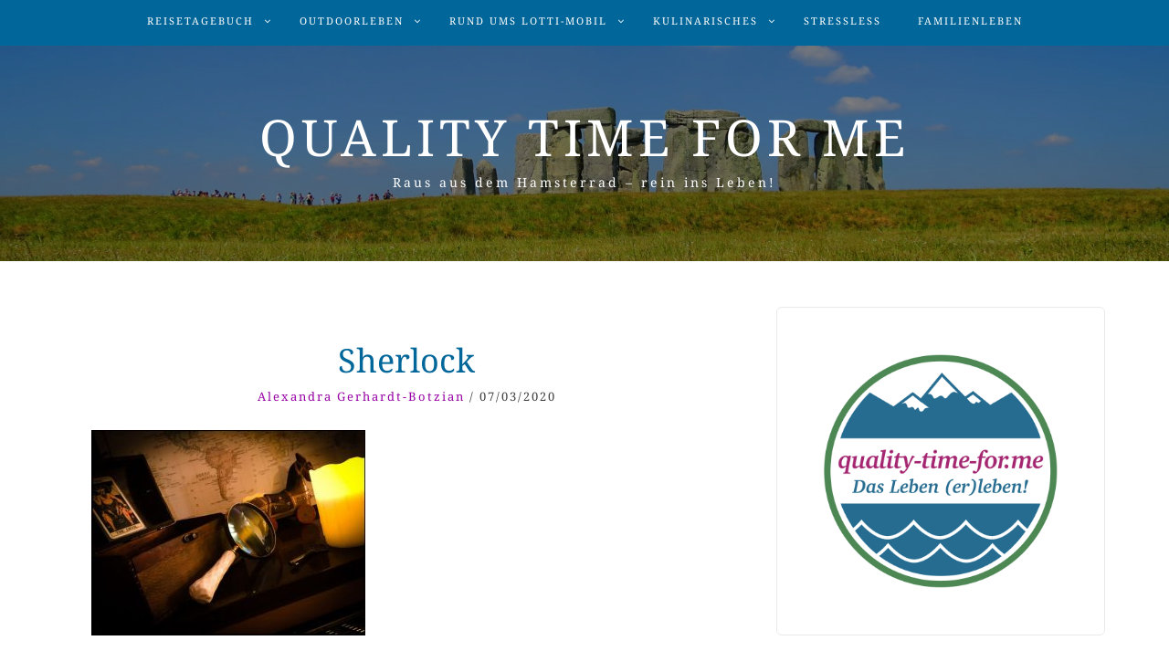

--- FILE ---
content_type: text/html; charset=UTF-8
request_url: https://quality-time-for.me/escape-the-room-findet-sherlock-holmes/sherlock/
body_size: 35755
content:
<!DOCTYPE html> <html lang="de"><head>
    <meta charset="UTF-8">
    <meta name="viewport" content="width=device-width, initial-scale=1">
    <link rel="profile" href="https://gmpg.org/xfn/11">
    <link rel="pingback" href="https://quality-time-for.me/xmlrpc.php">
    
<meta name='robots' content='index, follow, max-image-preview:large, max-snippet:-1, max-video-preview:-1' />
	<style>img:is([sizes="auto" i], [sizes^="auto," i]) { contain-intrinsic-size: 3000px 1500px }</style>
	
	<!-- This site is optimized with the Yoast SEO plugin v24.3 - https://yoast.com/wordpress/plugins/seo/ -->
	<title>Sherlock | quality time for me</title>
	<link rel="canonical" href="https://quality-time-for.me/escape-the-room-findet-sherlock-holmes/sherlock/" />
	<meta property="og:locale" content="de_DE" />
	<meta property="og:type" content="article" />
	<meta property="og:title" content="Sherlock | quality time for me" />
	<meta property="og:url" content="https://quality-time-for.me/escape-the-room-findet-sherlock-holmes/sherlock/" />
	<meta property="og:site_name" content="quality time for me" />
	<meta property="og:image" content="https://quality-time-for.me/escape-the-room-findet-sherlock-holmes/sherlock" />
	<meta property="og:image:width" content="688" />
	<meta property="og:image:height" content="517" />
	<meta property="og:image:type" content="image/jpeg" />
	<meta name="twitter:card" content="summary_large_image" />
	<script type="application/ld+json" class="yoast-schema-graph">{"@context":"https://schema.org","@graph":[{"@type":"WebPage","@id":"https://quality-time-for.me/escape-the-room-findet-sherlock-holmes/sherlock/","url":"https://quality-time-for.me/escape-the-room-findet-sherlock-holmes/sherlock/","name":"Sherlock | quality time for me","isPartOf":{"@id":"https://quality-time-for.me/#website"},"primaryImageOfPage":{"@id":"https://quality-time-for.me/escape-the-room-findet-sherlock-holmes/sherlock/#primaryimage"},"image":{"@id":"https://quality-time-for.me/escape-the-room-findet-sherlock-holmes/sherlock/#primaryimage"},"thumbnailUrl":"https://quality-time-for.me/wp-content/uploads/2020/03/Sherlock.jpg","datePublished":"2020-03-07T09:46:17+00:00","dateModified":"2020-03-07T09:46:17+00:00","breadcrumb":{"@id":"https://quality-time-for.me/escape-the-room-findet-sherlock-holmes/sherlock/#breadcrumb"},"inLanguage":"de","potentialAction":[{"@type":"ReadAction","target":["https://quality-time-for.me/escape-the-room-findet-sherlock-holmes/sherlock/"]}]},{"@type":"ImageObject","inLanguage":"de","@id":"https://quality-time-for.me/escape-the-room-findet-sherlock-holmes/sherlock/#primaryimage","url":"https://quality-time-for.me/wp-content/uploads/2020/03/Sherlock.jpg","contentUrl":"https://quality-time-for.me/wp-content/uploads/2020/03/Sherlock.jpg","width":688,"height":517},{"@type":"BreadcrumbList","@id":"https://quality-time-for.me/escape-the-room-findet-sherlock-holmes/sherlock/#breadcrumb","itemListElement":[{"@type":"ListItem","position":1,"name":"Startseite","item":"https://quality-time-for.me/"},{"@type":"ListItem","position":2,"name":"Escape the Room &#8211; Findet Sherlock Holmes","item":"https://quality-time-for.me/escape-the-room-findet-sherlock-holmes/"},{"@type":"ListItem","position":3,"name":"Sherlock"}]},{"@type":"WebSite","@id":"https://quality-time-for.me/#website","url":"https://quality-time-for.me/","name":"quality time for me","description":"Raus aus dem Hamsterrad - rein ins Leben!","potentialAction":[{"@type":"SearchAction","target":{"@type":"EntryPoint","urlTemplate":"https://quality-time-for.me/?s={search_term_string}"},"query-input":{"@type":"PropertyValueSpecification","valueRequired":true,"valueName":"search_term_string"}}],"inLanguage":"de"}]}</script>
	<!-- / Yoast SEO plugin. -->


<link rel="alternate" type="application/rss+xml" title="quality time for me &raquo; Feed" href="https://quality-time-for.me/feed/" />
<link rel="alternate" type="application/rss+xml" title="quality time for me &raquo; Kommentar-Feed" href="https://quality-time-for.me/comments/feed/" />
<style>[consent-id]:not(.rcb-content-blocker):not([consent-transaction-complete]):not([consent-visual-use-parent^="children:"]):not([consent-confirm]){opacity:0!important;}
.rcb-content-blocker+.rcb-content-blocker-children-fallback~*{display:none!important;}</style><link rel="preload" href="https://quality-time-for.me/wp-content/a9ff1c0b562ea433dff06e77366687d2/dist/1776057470.js?ver=cfdeb40e786de82f627323f9550f905f" as="script" />
<link rel="preload" href="https://quality-time-for.me/wp-content/a9ff1c0b562ea433dff06e77366687d2/dist/1538088565.js?ver=8c1f725df9af567e471c98bf6cbb18c6" as="script" />
<link rel="preload" href="https://quality-time-for.me/wp-content/plugins/real-cookie-banner/public/lib/animate.css/animate.min.css?ver=4.1.1" as="style" />
<link rel="alternate" type="application/rss+xml" title="quality time for me &raquo; Sherlock-Kommentar-Feed" href="https://quality-time-for.me/escape-the-room-findet-sherlock-holmes/sherlock/feed/" />
<script data-cfasync="false" type="text/javascript" defer src="https://quality-time-for.me/wp-content/a9ff1c0b562ea433dff06e77366687d2/dist/1776057470.js?ver=cfdeb40e786de82f627323f9550f905f" id="real-cookie-banner-vendor-real-cookie-banner-banner-js"></script>
<script type="application/json" data-skip-lazy-load="js-extra" data-skip-moving="true" data-no-defer nitro-exclude data-alt-type="application/ld+json" data-dont-merge data-wpmeteor-nooptimize="true" data-cfasync="false" id="a86d499739233cbd6240372b87a7873631-js-extra">{"slug":"real-cookie-banner","textDomain":"real-cookie-banner","version":"5.2.12","restUrl":"https:\/\/quality-time-for.me\/wp-json\/real-cookie-banner\/v1\/","restNamespace":"real-cookie-banner\/v1","restPathObfuscateOffset":"eeb7a65680453a11","restRoot":"https:\/\/quality-time-for.me\/wp-json\/","restQuery":{"_v":"5.2.12","_locale":"user"},"restNonce":"99cea0f1b8","restRecreateNonceEndpoint":"https:\/\/quality-time-for.me\/wp-admin\/admin-ajax.php?action=rest-nonce","publicUrl":"https:\/\/quality-time-for.me\/wp-content\/plugins\/real-cookie-banner\/public\/","chunkFolder":"dist","chunksLanguageFolder":"https:\/\/quality-time-for.me\/wp-content\/languages\/mo-cache\/real-cookie-banner\/","chunks":{"chunk-config-tab-blocker.lite.js":["de_DE-83d48f038e1cf6148175589160cda67e","de_DE-e051c4c51a9ece7608a571f9dada4712","de_DE-24de88ac89ca0a1363889bd3fd6e1c50","de_DE-93ec68381a9f458fbce3acbccd434479"],"chunk-config-tab-blocker.pro.js":["de_DE-ddf5ae983675e7b6eec2afc2d53654a2","de_DE-ad0fc0f9f96d053303b1ede45a238984","de_DE-e516a6866b9a31db231ab92dedaa8b29","de_DE-1aac2e7f59d941d7ed1061d1018d2957"],"chunk-config-tab-consent.lite.js":["de_DE-3823d7521a3fc2857511061e0d660408"],"chunk-config-tab-consent.pro.js":["de_DE-9cb9ecf8c1e8ce14036b5f3a5e19f098"],"chunk-config-tab-cookies.lite.js":["de_DE-1a51b37d0ef409906245c7ed80d76040","de_DE-e051c4c51a9ece7608a571f9dada4712","de_DE-24de88ac89ca0a1363889bd3fd6e1c50"],"chunk-config-tab-cookies.pro.js":["de_DE-572ee75deed92e7a74abba4b86604687","de_DE-ad0fc0f9f96d053303b1ede45a238984","de_DE-e516a6866b9a31db231ab92dedaa8b29"],"chunk-config-tab-dashboard.lite.js":["de_DE-f843c51245ecd2b389746275b3da66b6"],"chunk-config-tab-dashboard.pro.js":["de_DE-ae5ae8f925f0409361cfe395645ac077"],"chunk-config-tab-import.lite.js":["de_DE-66df94240f04843e5a208823e466a850"],"chunk-config-tab-import.pro.js":["de_DE-e5fee6b51986d4ff7a051d6f6a7b076a"],"chunk-config-tab-licensing.lite.js":["de_DE-e01f803e4093b19d6787901b9591b5a6"],"chunk-config-tab-licensing.pro.js":["de_DE-4918ea9704f47c2055904e4104d4ffba"],"chunk-config-tab-scanner.lite.js":["de_DE-b10b39f1099ef599835c729334e38429"],"chunk-config-tab-scanner.pro.js":["de_DE-752a1502ab4f0bebfa2ad50c68ef571f"],"chunk-config-tab-settings.lite.js":["de_DE-37978e0b06b4eb18b16164a2d9c93a2c"],"chunk-config-tab-settings.pro.js":["de_DE-e59d3dcc762e276255c8989fbd1f80e3"],"chunk-config-tab-tcf.lite.js":["de_DE-4f658bdbf0aa370053460bc9e3cd1f69","de_DE-e051c4c51a9ece7608a571f9dada4712","de_DE-93ec68381a9f458fbce3acbccd434479"],"chunk-config-tab-tcf.pro.js":["de_DE-e1e83d5b8a28f1f91f63b9de2a8b181a","de_DE-ad0fc0f9f96d053303b1ede45a238984","de_DE-1aac2e7f59d941d7ed1061d1018d2957"]},"others":{"customizeValuesBanner":"{\"layout\":{\"type\":\"dialog\",\"maxHeightEnabled\":false,\"maxHeight\":740,\"dialogMaxWidth\":530,\"dialogPosition\":\"middleCenter\",\"dialogMargin\":[0,0,0,0],\"bannerPosition\":\"bottom\",\"bannerMaxWidth\":1024,\"dialogBorderRadius\":3,\"borderRadius\":5,\"animationIn\":\"slideInUp\",\"animationInDuration\":500,\"animationInOnlyMobile\":true,\"animationOut\":\"none\",\"animationOutDuration\":500,\"animationOutOnlyMobile\":true,\"overlay\":true,\"overlayBg\":\"#000000\",\"overlayBgAlpha\":38,\"overlayBlur\":2},\"decision\":{\"acceptAll\":\"button\",\"acceptEssentials\":\"button\",\"showCloseIcon\":false,\"acceptIndividual\":\"link\",\"buttonOrder\":\"all,essential,save,individual\",\"showGroups\":false,\"groupsFirstView\":false,\"saveButton\":\"always\"},\"design\":{\"bg\":\"#ffffff\",\"textAlign\":\"center\",\"linkTextDecoration\":\"underline\",\"borderWidth\":0,\"borderColor\":\"#ffffff\",\"fontSize\":13,\"fontColor\":\"#2b2b2b\",\"fontInheritFamily\":true,\"fontFamily\":\"Arial, Helvetica, sans-serif\",\"fontWeight\":\"normal\",\"boxShadowEnabled\":true,\"boxShadowOffsetX\":0,\"boxShadowOffsetY\":5,\"boxShadowBlurRadius\":13,\"boxShadowSpreadRadius\":0,\"boxShadowColor\":\"#000000\",\"boxShadowColorAlpha\":20},\"headerDesign\":{\"inheritBg\":true,\"bg\":\"#f4f4f4\",\"inheritTextAlign\":true,\"textAlign\":\"center\",\"padding\":[17,20,15,20],\"logo\":\"\",\"logoRetina\":\"\",\"logoMaxHeight\":40,\"logoPosition\":\"left\",\"logoMargin\":[5,15,5,15],\"fontSize\":20,\"fontColor\":\"#2b2b2b\",\"fontInheritFamily\":true,\"fontFamily\":\"Arial, Helvetica, sans-serif\",\"fontWeight\":\"normal\",\"borderWidth\":1,\"borderColor\":\"#efefef\"},\"bodyDesign\":{\"padding\":[15,20,5,20],\"descriptionInheritFontSize\":true,\"descriptionFontSize\":13,\"dottedGroupsInheritFontSize\":true,\"dottedGroupsFontSize\":13,\"dottedGroupsBulletColor\":\"#15779b\",\"teachingsInheritTextAlign\":true,\"teachingsTextAlign\":\"center\",\"teachingsSeparatorActive\":true,\"teachingsSeparatorWidth\":50,\"teachingsSeparatorHeight\":1,\"teachingsSeparatorColor\":\"#15779b\",\"teachingsInheritFontSize\":false,\"teachingsFontSize\":12,\"teachingsInheritFontColor\":false,\"teachingsFontColor\":\"#7c7c7c\",\"accordionMargin\":[10,0,5,0],\"accordionPadding\":[5,10,5,10],\"accordionArrowType\":\"outlined\",\"accordionArrowColor\":\"#15779b\",\"accordionBg\":\"#ffffff\",\"accordionActiveBg\":\"#f9f9f9\",\"accordionHoverBg\":\"#efefef\",\"accordionBorderWidth\":1,\"accordionBorderColor\":\"#efefef\",\"accordionTitleFontSize\":12,\"accordionTitleFontColor\":\"#2b2b2b\",\"accordionTitleFontWeight\":\"normal\",\"accordionDescriptionMargin\":[5,0,0,0],\"accordionDescriptionFontSize\":12,\"accordionDescriptionFontColor\":\"#757575\",\"accordionDescriptionFontWeight\":\"normal\",\"acceptAllOneRowLayout\":false,\"acceptAllPadding\":[10,10,10,10],\"acceptAllBg\":\"#15779b\",\"acceptAllTextAlign\":\"center\",\"acceptAllFontSize\":18,\"acceptAllFontColor\":\"#ffffff\",\"acceptAllFontWeight\":\"normal\",\"acceptAllBorderWidth\":0,\"acceptAllBorderColor\":\"#000000\",\"acceptAllHoverBg\":\"#11607d\",\"acceptAllHoverFontColor\":\"#ffffff\",\"acceptAllHoverBorderColor\":\"#000000\",\"acceptEssentialsUseAcceptAll\":true,\"acceptEssentialsButtonType\":\"\",\"acceptEssentialsPadding\":[10,10,10,10],\"acceptEssentialsBg\":\"#efefef\",\"acceptEssentialsTextAlign\":\"center\",\"acceptEssentialsFontSize\":18,\"acceptEssentialsFontColor\":\"#0a0a0a\",\"acceptEssentialsFontWeight\":\"normal\",\"acceptEssentialsBorderWidth\":0,\"acceptEssentialsBorderColor\":\"#000000\",\"acceptEssentialsHoverBg\":\"#e8e8e8\",\"acceptEssentialsHoverFontColor\":\"#000000\",\"acceptEssentialsHoverBorderColor\":\"#000000\",\"acceptIndividualPadding\":[5,5,5,5],\"acceptIndividualBg\":\"#ffffff\",\"acceptIndividualTextAlign\":\"center\",\"acceptIndividualFontSize\":15,\"acceptIndividualFontColor\":\"#15779b\",\"acceptIndividualFontWeight\":\"normal\",\"acceptIndividualBorderWidth\":0,\"acceptIndividualBorderColor\":\"#000000\",\"acceptIndividualHoverBg\":\"#ffffff\",\"acceptIndividualHoverFontColor\":\"#11607d\",\"acceptIndividualHoverBorderColor\":\"#000000\"},\"footerDesign\":{\"poweredByLink\":true,\"inheritBg\":false,\"bg\":\"#fcfcfc\",\"inheritTextAlign\":true,\"textAlign\":\"center\",\"padding\":[10,20,15,20],\"fontSize\":14,\"fontColor\":\"#7c7c7c\",\"fontInheritFamily\":true,\"fontFamily\":\"Arial, Helvetica, sans-serif\",\"fontWeight\":\"normal\",\"hoverFontColor\":\"#2b2b2b\",\"borderWidth\":1,\"borderColor\":\"#efefef\",\"languageSwitcher\":\"flags\"},\"texts\":{\"headline\":\"Privatsph\\u00e4re-Einstellungen\",\"description\":\"Wir verwenden Cookies und \\u00e4hnliche Technologien auf unserer Website und verarbeiten personenbezogene Daten von dir (z.B. IP-Adresse), um z.B. Inhalte und Anzeigen zu personalisieren, Medien von Drittanbietern einzubinden oder Zugriffe auf unsere Website zu analysieren. Die Datenverarbeitung kann auch erst in Folge gesetzter Cookies stattfinden. Wir teilen diese Daten mit Dritten, die wir in den Privatsph\\u00e4re-Einstellungen benennen.<br \\\/><br \\\/>Die Datenverarbeitung kann mit deiner Einwilligung oder auf Basis eines berechtigten Interesses erfolgen, dem du in den Privatsph\\u00e4re-Einstellungen widersprechen kannst. Du hast das Recht, nicht einzuwilligen und deine Einwilligung zu einem sp\\u00e4teren Zeitpunkt zu \\u00e4ndern oder zu widerrufen. Weitere Informationen zur Verwendung deiner Daten findest du in unserer {{privacyPolicy}}Datenschutzerkl\\u00e4rung{{\\\/privacyPolicy}}.\",\"acceptAll\":\"Alle akzeptieren\",\"acceptEssentials\":\"Weiter ohne Einwilligung\",\"acceptIndividual\":\"Privatsph\\u00e4re-Einstellungen individuell festlegen\",\"poweredBy\":\"1\",\"dataProcessingInUnsafeCountries\":\"Einige Dienste verarbeiten personenbezogene Daten in unsicheren Drittl\\u00e4ndern. Indem du in die Nutzung dieser Services einwilligst, erkl\\u00e4rst du dich auch mit der Verarbeitung deiner Daten in diesen unsicheren Drittl\\u00e4ndern gem\\u00e4\\u00df {{legalBasis}} einverstanden. Dies birgt das Risiko, dass deine Daten von Beh\\u00f6rden zu Kontroll- und \\u00dcberwachungszwecken verarbeitet werden, m\\u00f6glicherweise ohne die M\\u00f6glichkeit eines Rechtsbehelfs.\",\"ageNoticeBanner\":\"Du bist unter {{minAge}} Jahre alt? Dann kannst du nicht in optionale Services einwilligen. Du kannst deine Eltern oder Erziehungsberechtigten bitten, mit dir in diese Services einzuwilligen.\",\"ageNoticeBlocker\":\"Du bist unter {{minAge}} Jahre alt? Leider darfst du diesem Service nicht selbst zustimmen, um diese Inhalte zu sehen. Bitte deine Eltern oder Erziehungsberechtigten, dem Service mit dir zuzustimmen!\",\"listServicesNotice\":\"Wenn du alle Services akzeptierst, erlaubst du, dass {{services}} geladen werden. Diese sind nach ihrem Zweck in Gruppen {{serviceGroups}} unterteilt (Zugeh\\u00f6rigkeit durch hochgestellte Zahlen gekennzeichnet).\",\"listServicesLegitimateInterestNotice\":\"Au\\u00dferdem werden die {{services}} auf der Grundlage eines berechtigten Interesses geladen.\",\"consentForwardingExternalHosts\":\"Deine Einwilligung gilt auch auf {{websites}}.\",\"blockerHeadline\":\"{{name}} aufgrund von Privatsph\\u00e4re-Einstellungen blockiert\",\"blockerLinkShowMissing\":\"Zeige alle Services, denen du noch zustimmen musst\",\"blockerLoadButton\":\"Erforderliche Services akzeptieren und Inhalte laden\",\"blockerAcceptInfo\":\"Wenn du die blockierten Inhalte l\\u00e4dst, werden deine Datenschutzeinstellungen angepasst. Inhalte aus diesem Service werden in Zukunft nicht mehr blockiert. Du hast das Recht, deine Entscheidung jederzeit zu widerrufen oder zu \\u00e4ndern.\",\"stickyHistory\":\"Historie der Privatsph\\u00e4re-Einstellungen\",\"stickyRevoke\":\"Einwilligungen widerrufen\",\"stickyRevokeSuccessMessage\":\"Du hast die Einwilligung f\\u00fcr Services mit dessen Cookies und Verarbeitung personenbezogener Daten erfolgreich widerrufen. Die Seite wird jetzt neu geladen!\",\"stickyChange\":\"Privatsph\\u00e4re-Einstellungen \\u00e4ndern\"},\"individualLayout\":{\"inheritDialogMaxWidth\":false,\"dialogMaxWidth\":970,\"inheritBannerMaxWidth\":true,\"bannerMaxWidth\":1980,\"descriptionTextAlign\":\"left\"},\"group\":{\"checkboxBg\":\"#f0f0f0\",\"checkboxBorderWidth\":1,\"checkboxBorderColor\":\"#d2d2d2\",\"checkboxActiveColor\":\"#ffffff\",\"checkboxActiveBg\":\"#15779b\",\"checkboxActiveBorderColor\":\"#11607d\",\"groupInheritBg\":true,\"groupBg\":\"#f4f4f4\",\"groupPadding\":[15,15,15,15],\"groupSpacing\":10,\"groupBorderRadius\":5,\"groupBorderWidth\":1,\"groupBorderColor\":\"#f4f4f4\",\"headlineFontSize\":16,\"headlineFontWeight\":\"normal\",\"headlineFontColor\":\"#2b2b2b\",\"descriptionFontSize\":14,\"descriptionFontColor\":\"#7c7c7c\",\"linkColor\":\"#7c7c7c\",\"linkHoverColor\":\"#2b2b2b\",\"detailsHideLessRelevant\":true},\"saveButton\":{\"useAcceptAll\":true,\"type\":\"button\",\"padding\":[10,10,10,10],\"bg\":\"#efefef\",\"textAlign\":\"center\",\"fontSize\":18,\"fontColor\":\"#0a0a0a\",\"fontWeight\":\"normal\",\"borderWidth\":0,\"borderColor\":\"#000000\",\"hoverBg\":\"#e8e8e8\",\"hoverFontColor\":\"#000000\",\"hoverBorderColor\":\"#000000\"},\"individualTexts\":{\"headline\":\"Individuelle Privatsph\\u00e4re-Einstellungen\",\"description\":\"Wir verwenden Cookies und \\u00e4hnliche Technologien auf unserer Website und verarbeiten personenbezogene Daten von dir (z.B. IP-Adresse), um z.B. Inhalte und Anzeigen zu personalisieren, Medien von Drittanbietern einzubinden oder Zugriffe auf unsere Website zu analysieren. Die Datenverarbeitung kann auch erst in Folge gesetzter Cookies stattfinden. Wir teilen diese Daten mit Dritten, die wir in den Privatsph\\u00e4re-Einstellungen benennen.<br \\\/><br \\\/>Die Datenverarbeitung kann mit deiner Einwilligung oder auf Basis eines berechtigten Interesses erfolgen, dem du in den Privatsph\\u00e4re-Einstellungen widersprechen kannst. Du hast das Recht, nicht einzuwilligen und deine Einwilligung zu einem sp\\u00e4teren Zeitpunkt zu \\u00e4ndern oder zu widerrufen. Weitere Informationen zur Verwendung deiner Daten findest du in unserer {{privacyPolicy}}Datenschutzerkl\\u00e4rung{{\\\/privacyPolicy}}.<br \\\/><br \\\/>Im Folgenden findest du eine \\u00dcbersicht \\u00fcber alle Services, die von dieser Website genutzt werden. Du kannst dir detaillierte Informationen zu jedem Service ansehen und ihm einzeln zustimmen oder von deinem Widerspruchsrecht Gebrauch machen.\",\"save\":\"Individuelle Auswahlen speichern\",\"showMore\":\"Service-Informationen anzeigen\",\"hideMore\":\"Service-Informationen ausblenden\",\"postamble\":\"\"},\"mobile\":{\"enabled\":true,\"maxHeight\":400,\"hideHeader\":false,\"alignment\":\"bottom\",\"scalePercent\":90,\"scalePercentVertical\":-50},\"sticky\":{\"enabled\":false,\"animationsEnabled\":true,\"alignment\":\"left\",\"bubbleBorderRadius\":50,\"icon\":\"fingerprint\",\"iconCustom\":\"\",\"iconCustomRetina\":\"\",\"iconSize\":30,\"iconColor\":\"#ffffff\",\"bubbleMargin\":[10,20,20,20],\"bubblePadding\":15,\"bubbleBg\":\"#15779b\",\"bubbleBorderWidth\":0,\"bubbleBorderColor\":\"#10556f\",\"boxShadowEnabled\":true,\"boxShadowOffsetX\":0,\"boxShadowOffsetY\":2,\"boxShadowBlurRadius\":5,\"boxShadowSpreadRadius\":1,\"boxShadowColor\":\"#105b77\",\"boxShadowColorAlpha\":40,\"bubbleHoverBg\":\"#ffffff\",\"bubbleHoverBorderColor\":\"#000000\",\"hoverIconColor\":\"#000000\",\"hoverIconCustom\":\"\",\"hoverIconCustomRetina\":\"\",\"menuFontSize\":16,\"menuBorderRadius\":5,\"menuItemSpacing\":10,\"menuItemPadding\":[5,10,5,10]},\"customCss\":{\"css\":\"\",\"antiAdBlocker\":\"y\"}}","isPro":false,"showProHints":false,"proUrl":"https:\/\/devowl.io\/de\/go\/real-cookie-banner?source=rcb-lite","showLiteNotice":true,"frontend":{"groups":"[{\"id\":425,\"name\":\"Essenziell\",\"slug\":\"essenziell\",\"description\":\"Essenzielle Services sind f\\u00fcr die grundlegende Funktionalit\\u00e4t der Website erforderlich. Sie enthalten nur technisch notwendige Services. Diesen Services kann nicht widersprochen werden.\",\"isEssential\":true,\"isDefault\":true,\"items\":[{\"id\":4030,\"name\":\"Real Cookie Banner\",\"purpose\":\"Real Cookie Banner bittet Website-Besucher um die Einwilligung zum Setzen von Cookies und zur Verarbeitung personenbezogener Daten. Dazu wird jedem Website-Besucher eine UUID (pseudonyme Identifikation des Nutzers) zugewiesen, die bis zum Ablauf des Cookies zur Speicherung der Einwilligung g\\u00fcltig ist. Cookies werden dazu verwendet, um zu testen, ob Cookies gesetzt werden k\\u00f6nnen, um Referenz auf die dokumentierte Einwilligung zu speichern, um zu speichern, in welche Services aus welchen Service-Gruppen der Besucher eingewilligt hat, und, falls Einwilligung nach dem Transparency & Consent Framework (TCF) eingeholt werden, um die Einwilligungen in TCF Partner, Zwecke, besondere Zwecke, Funktionen und besondere Funktionen zu speichern. Im Rahmen der Darlegungspflicht nach DSGVO wird die erhobene Einwilligung vollumf\\u00e4nglich dokumentiert. Dazu z\\u00e4hlt neben den Services und Service-Gruppen, in welche der Besucher eingewilligt hat, und falls Einwilligung nach dem TCF Standard eingeholt werden, in welche TCF Partner, Zwecke und Funktionen der Besucher eingewilligt hat, alle Einstellungen des Cookie Banners zum Zeitpunkt der Einwilligung als auch die technischen Umst\\u00e4nde (z.B. Gr\\u00f6\\u00dfe des Sichtbereichs bei der Einwilligung) und die Nutzerinteraktionen (z.B. Klick auf Buttons), die zur Einwilligung gef\\u00fchrt haben. Die Einwilligung wird pro Sprache einmal erhoben.\",\"providerContact\":{\"phone\":\"\",\"email\":\"\",\"link\":\"\"},\"isProviderCurrentWebsite\":true,\"provider\":\"quality time for me\",\"uniqueName\":\"real-cookie-banner\",\"isEmbeddingOnlyExternalResources\":false,\"legalBasis\":\"legal-requirement\",\"dataProcessingInCountries\":[],\"dataProcessingInCountriesSpecialTreatments\":[],\"technicalDefinitions\":[{\"type\":\"http\",\"name\":\"real_cookie_banner*\",\"host\":\".quality-time-for.me\",\"duration\":365,\"durationUnit\":\"d\",\"isSessionDuration\":false,\"purpose\":\"Eindeutiger Identifikator f\\u00fcr die Einwilligung, aber nicht f\\u00fcr den Website-Besucher. Revisionshash f\\u00fcr die Einstellungen des Cookie-Banners (Texte, Farben, Funktionen, Servicegruppen, Dienste, Content Blocker usw.). IDs f\\u00fcr eingewilligte Services und Service-Gruppen.\"},{\"type\":\"http\",\"name\":\"real_cookie_banner*-tcf\",\"host\":\".quality-time-for.me\",\"duration\":365,\"durationUnit\":\"d\",\"isSessionDuration\":false,\"purpose\":\"Im Rahmen von TCF gesammelte Einwilligungen, die im TC-String-Format gespeichert werden, einschlie\\u00dflich TCF-Vendoren, -Zwecke, -Sonderzwecke, -Funktionen und -Sonderfunktionen.\"},{\"type\":\"http\",\"name\":\"real_cookie_banner*-gcm\",\"host\":\".quality-time-for.me\",\"duration\":365,\"durationUnit\":\"d\",\"isSessionDuration\":false,\"purpose\":\"Die im Google Consent Mode gesammelten Einwilligungen in die verschiedenen Einwilligungstypen (Zwecke) werden f\\u00fcr alle mit dem Google Consent Mode kompatiblen Services gespeichert.\"},{\"type\":\"http\",\"name\":\"real_cookie_banner-test\",\"host\":\".quality-time-for.me\",\"duration\":365,\"durationUnit\":\"d\",\"isSessionDuration\":false,\"purpose\":\"Cookie, der gesetzt wurde, um die Funktionalit\\u00e4t von HTTP-Cookies zu testen. Wird sofort nach dem Test gel\\u00f6scht.\"},{\"type\":\"local\",\"name\":\"real_cookie_banner*\",\"host\":\"https:\\\/\\\/quality-time-for.me\",\"duration\":1,\"durationUnit\":\"d\",\"isSessionDuration\":false,\"purpose\":\"Eindeutiger Identifikator f\\u00fcr die Einwilligung, aber nicht f\\u00fcr den Website-Besucher. Revisionshash f\\u00fcr die Einstellungen des Cookie-Banners (Texte, Farben, Funktionen, Service-Gruppen, Services, Content Blocker usw.). IDs f\\u00fcr eingewilligte Services und Service-Gruppen. Wird nur solange gespeichert, bis die Einwilligung auf dem Website-Server dokumentiert ist.\"},{\"type\":\"local\",\"name\":\"real_cookie_banner*-tcf\",\"host\":\"https:\\\/\\\/quality-time-for.me\",\"duration\":1,\"durationUnit\":\"d\",\"isSessionDuration\":false,\"purpose\":\"Im Rahmen von TCF gesammelte Einwilligungen werden im TC-String-Format gespeichert, einschlie\\u00dflich TCF Vendoren, Zwecke, besondere Zwecke, Funktionen und besondere Funktionen. Wird nur solange gespeichert, bis die Einwilligung auf dem Website-Server dokumentiert ist.\"},{\"type\":\"local\",\"name\":\"real_cookie_banner*-gcm\",\"host\":\"https:\\\/\\\/quality-time-for.me\",\"duration\":1,\"durationUnit\":\"d\",\"isSessionDuration\":false,\"purpose\":\"Im Rahmen des Google Consent Mode erfasste Einwilligungen werden f\\u00fcr alle mit dem Google Consent Mode kompatiblen Services in Einwilligungstypen (Zwecke) gespeichert. Wird nur solange gespeichert, bis die Einwilligung auf dem Website-Server dokumentiert ist.\"},{\"type\":\"local\",\"name\":\"real_cookie_banner-consent-queue*\",\"host\":\"https:\\\/\\\/quality-time-for.me\",\"duration\":1,\"durationUnit\":\"d\",\"isSessionDuration\":false,\"purpose\":\"Lokale Zwischenspeicherung (Caching) der Auswahl im Cookie-Banner, bis der Server die Einwilligung dokumentiert; Dokumentation periodisch oder bei Seitenwechseln versucht, wenn der Server nicht verf\\u00fcgbar oder \\u00fcberlastet ist.\"}],\"codeDynamics\":[],\"providerPrivacyPolicyUrl\":\"https:\\\/\\\/quality-time-for.me\\\/datenschutz\\\/\",\"providerLegalNoticeUrl\":\"\",\"tagManagerOptInEventName\":\"\",\"tagManagerOptOutEventName\":\"\",\"googleConsentModeConsentTypes\":[],\"executePriority\":10,\"codeOptIn\":\"\",\"executeCodeOptInWhenNoTagManagerConsentIsGiven\":false,\"codeOptOut\":\"\",\"executeCodeOptOutWhenNoTagManagerConsentIsGiven\":false,\"deleteTechnicalDefinitionsAfterOptOut\":false,\"codeOnPageLoad\":\"\",\"presetId\":\"real-cookie-banner\"}]},{\"id\":426,\"name\":\"Funktional\",\"slug\":\"funktional\",\"description\":\"Funktionale Services sind notwendig, um \\u00fcber die wesentliche Funktionalit\\u00e4t der Website hinausgehende Features wie h\\u00fcbschere Schriftarten, Videowiedergabe oder interaktive Web 2.0-Features bereitzustellen. Inhalte von z.B. Video- und Social Media-Plattformen sind standardm\\u00e4\\u00dfig gesperrt und k\\u00f6nnen zugestimmt werden. Wenn dem Service zugestimmt wird, werden diese Inhalte automatisch ohne weitere manuelle Einwilligung geladen.\",\"isEssential\":false,\"isDefault\":true,\"items\":[{\"id\":4035,\"name\":\"YouTube\",\"purpose\":\"YouTube erm\\u00f6glicht die direkte Einbettung von auf youtube.com ver\\u00f6ffentlichten Inhalten in Websites. Die Cookies werden verwendet, um besuchte Websites und detaillierte Statistiken \\u00fcber das Nutzerverhalten zu sammeln. Diese Daten k\\u00f6nnen mit den Daten der auf youtube.com und google.com angemeldeten Nutzer verkn\\u00fcpft werden.\",\"providerContact\":{\"phone\":\"\",\"email\":\"\",\"link\":\"\"},\"isProviderCurrentWebsite\":false,\"provider\":\"Google Ireland Limited\",\"uniqueName\":\"youtube\",\"isEmbeddingOnlyExternalResources\":false,\"legalBasis\":\"consent\",\"dataProcessingInCountries\":[\"US\"],\"dataProcessingInCountriesSpecialTreatments\":[],\"technicalDefinitions\":[{\"type\":\"http\",\"name\":\"SIDCC\",\"host\":\".youtube.com\",\"duration\":1,\"durationUnit\":\"y\",\"isSessionDuration\":false,\"purpose\":\"\"},{\"type\":\"http\",\"name\":\"__Secure-3PAPISID\",\"host\":\".youtube.com\",\"duration\":2,\"durationUnit\":\"y\",\"isSessionDuration\":false,\"purpose\":\"\"},{\"type\":\"http\",\"name\":\"__Secure-APISID\",\"host\":\".youtube.com\",\"duration\":1,\"durationUnit\":\"mo\",\"isSessionDuration\":false,\"purpose\":\"\"},{\"type\":\"http\",\"name\":\"SAPISID\",\"host\":\".youtube.com\",\"duration\":2,\"durationUnit\":\"y\",\"isSessionDuration\":false,\"purpose\":\"\"},{\"type\":\"http\",\"name\":\"SSID\",\"host\":\".youtube.com\",\"duration\":2,\"durationUnit\":\"y\",\"isSessionDuration\":false,\"purpose\":\"\"},{\"type\":\"http\",\"name\":\"1P_JAR\",\"host\":\".youtube.com\",\"duration\":1,\"durationUnit\":\"mo\",\"isSessionDuration\":false,\"purpose\":\"\"},{\"type\":\"http\",\"name\":\"SEARCH_SAMESITE\",\"host\":\".youtube.com\",\"duration\":6,\"durationUnit\":\"mo\",\"isSessionDuration\":false,\"purpose\":\"\"},{\"type\":\"http\",\"name\":\"YSC\",\"host\":\".youtube.com\",\"duration\":0,\"durationUnit\":\"y\",\"isSessionDuration\":true,\"purpose\":\"\"},{\"type\":\"http\",\"name\":\"LOGIN_INFO\",\"host\":\".youtube.com\",\"duration\":2,\"durationUnit\":\"y\",\"isSessionDuration\":false,\"purpose\":\"\"},{\"type\":\"http\",\"name\":\"HSID\",\"host\":\".youtube.com\",\"duration\":2,\"durationUnit\":\"y\",\"isSessionDuration\":false,\"purpose\":\"\"},{\"type\":\"http\",\"name\":\"VISITOR_INFO1_LIVE\",\"host\":\".youtube.com\",\"duration\":6,\"durationUnit\":\"mo\",\"isSessionDuration\":false,\"purpose\":\"\"},{\"type\":\"http\",\"name\":\"CONSENT\",\"host\":\".youtube.com\",\"duration\":18,\"durationUnit\":\"y\",\"isSessionDuration\":false,\"purpose\":\"\"},{\"type\":\"http\",\"name\":\"__Secure-SSID\",\"host\":\".youtube.com\",\"duration\":1,\"durationUnit\":\"mo\",\"isSessionDuration\":false,\"purpose\":\"\"},{\"type\":\"http\",\"name\":\"__Secure-HSID\",\"host\":\".youtube.com\",\"duration\":1,\"durationUnit\":\"mo\",\"isSessionDuration\":false,\"purpose\":\"\"},{\"type\":\"http\",\"name\":\"APISID\",\"host\":\".youtube.com\",\"duration\":2,\"durationUnit\":\"y\",\"isSessionDuration\":false,\"purpose\":\"\"},{\"type\":\"http\",\"name\":\"__Secure-3PSID\",\"host\":\".youtube.com\",\"duration\":2,\"durationUnit\":\"y\",\"isSessionDuration\":false,\"purpose\":\"\"},{\"type\":\"http\",\"name\":\"PREF\",\"host\":\".youtube.com\",\"duration\":8,\"durationUnit\":\"mo\",\"isSessionDuration\":false,\"purpose\":\"\"},{\"type\":\"http\",\"name\":\"SID\",\"host\":\".youtube.com\",\"duration\":2,\"durationUnit\":\"y\",\"isSessionDuration\":false,\"purpose\":\"\"},{\"type\":\"http\",\"name\":\"s_gl\",\"host\":\".youtube.com\",\"duration\":0,\"durationUnit\":\"y\",\"isSessionDuration\":true,\"purpose\":\"\"},{\"type\":\"http\",\"name\":\"SIDCC\",\"host\":\".google.com\",\"duration\":1,\"durationUnit\":\"y\",\"isSessionDuration\":false,\"purpose\":\"\"},{\"type\":\"http\",\"name\":\"__Secure-3PAPISID\",\"host\":\".google.com\",\"duration\":2,\"durationUnit\":\"y\",\"isSessionDuration\":false,\"purpose\":\"\"},{\"type\":\"http\",\"name\":\"SAPISID\",\"host\":\".google.com\",\"duration\":2,\"durationUnit\":\"y\",\"isSessionDuration\":false,\"purpose\":\"\"},{\"type\":\"http\",\"name\":\"APISID\",\"host\":\".google.com\",\"duration\":2,\"durationUnit\":\"y\",\"isSessionDuration\":false,\"purpose\":\"\"},{\"type\":\"http\",\"name\":\"SSID\",\"host\":\".google.com\",\"duration\":2,\"durationUnit\":\"y\",\"isSessionDuration\":false,\"purpose\":\"\"},{\"type\":\"http\",\"name\":\"HSID\",\"host\":\".google.com\",\"duration\":2,\"durationUnit\":\"y\",\"isSessionDuration\":false,\"purpose\":\"\"},{\"type\":\"http\",\"name\":\"__Secure-3PSID\",\"host\":\".google.com\",\"duration\":2,\"durationUnit\":\"y\",\"isSessionDuration\":false,\"purpose\":\"\"},{\"type\":\"http\",\"name\":\"SID\",\"host\":\".google.com\",\"duration\":2,\"durationUnit\":\"y\",\"isSessionDuration\":false,\"purpose\":\"\"},{\"type\":\"http\",\"name\":\"CONSENT\",\"host\":\".google.com\",\"duration\":18,\"durationUnit\":\"y\",\"isSessionDuration\":false,\"purpose\":\"\"},{\"type\":\"http\",\"name\":\"NID\",\"host\":\".google.com\",\"duration\":6,\"durationUnit\":\"mo\",\"isSessionDuration\":false,\"purpose\":\"\"},{\"type\":\"http\",\"name\":\"1P_JAR\",\"host\":\".google.com\",\"duration\":1,\"durationUnit\":\"mo\",\"isSessionDuration\":false,\"purpose\":\"\"},{\"type\":\"http\",\"name\":\"DV\",\"host\":\"www.google.com\",\"duration\":1,\"durationUnit\":\"m\",\"isSessionDuration\":false,\"purpose\":\"\"}],\"codeDynamics\":[],\"providerPrivacyPolicyUrl\":\"https:\\\/\\\/policies.google.com\\\/privacy\",\"providerLegalNoticeUrl\":\"\",\"tagManagerOptInEventName\":\"\",\"tagManagerOptOutEventName\":\"\",\"googleConsentModeConsentTypes\":[],\"executePriority\":10,\"codeOptIn\":\"\",\"executeCodeOptInWhenNoTagManagerConsentIsGiven\":false,\"codeOptOut\":\"\",\"executeCodeOptOutWhenNoTagManagerConsentIsGiven\":false,\"deleteTechnicalDefinitionsAfterOptOut\":false,\"codeOnPageLoad\":\"\",\"presetId\":\"youtube\"},{\"id\":4033,\"name\":\"Gravatar (Avatar images)\",\"purpose\":\"Gravatar ist ein Dienst, bei dem Personen ihre E-Mail-Adresse mit einem Avatar-Bild verkn\\u00fcpfen k\\u00f6nnen, dass beispielsweise im Kommentarbereich geladen wird. Auf dem Client des Nutzers werden keine Cookies im technischen Sinne gesetzt, aber es werden technische und pers\\u00f6nliche Daten wie z.B. die IP-Adresse vom Client zum Server des Diensteanbieters \\u00fcbertragen, um die Nutzung des Dienstes zu erm\\u00f6glichen.\",\"providerContact\":{\"phone\":\"\",\"email\":\"\",\"link\":\"\"},\"isProviderCurrentWebsite\":false,\"provider\":\"Automattic Inc.\",\"uniqueName\":\"gravatar-avatar-images\",\"isEmbeddingOnlyExternalResources\":true,\"legalBasis\":\"consent\",\"dataProcessingInCountries\":[\"US\"],\"dataProcessingInCountriesSpecialTreatments\":[],\"technicalDefinitions\":[{\"type\":\"http\",\"name\":\"\",\"host\":\"\",\"duration\":0,\"durationUnit\":\"y\",\"isSessionDuration\":false,\"purpose\":\"\"}],\"codeDynamics\":[],\"providerPrivacyPolicyUrl\":\"https:\\\/\\\/automattic.com\\\/privacy\\\/\",\"providerLegalNoticeUrl\":\"\",\"tagManagerOptInEventName\":\"\",\"tagManagerOptOutEventName\":\"\",\"googleConsentModeConsentTypes\":[],\"executePriority\":10,\"codeOptIn\":\"\",\"executeCodeOptInWhenNoTagManagerConsentIsGiven\":false,\"codeOptOut\":\"\",\"executeCodeOptOutWhenNoTagManagerConsentIsGiven\":false,\"deleteTechnicalDefinitionsAfterOptOut\":false,\"codeOnPageLoad\":\"\",\"presetId\":\"gravatar-avatar-images\"},{\"id\":4032,\"name\":\"Emojis\",\"purpose\":\"WordPress Emoji ist ein Emoji-Set, das von wordpress.org geladen wird. Es werden keine Cookies im technischen Sinne auf dem Client des Nutzers gesetzt, jedoch werden technische und personenbezogene Daten wie die IP-Adresse vom Client an den Server des Dienstanbieters \\u00fcbertragen, um die Nutzung des Dienstes zu erm\\u00f6glichen.\",\"providerContact\":{\"phone\":\"\",\"email\":\"\",\"link\":\"\"},\"isProviderCurrentWebsite\":false,\"provider\":\"WordPress.org\",\"uniqueName\":\"wordpress-emojis\",\"isEmbeddingOnlyExternalResources\":true,\"legalBasis\":\"consent\",\"dataProcessingInCountries\":[\"US\"],\"dataProcessingInCountriesSpecialTreatments\":[],\"technicalDefinitions\":[{\"type\":\"http\",\"name\":\"\",\"host\":\"\",\"duration\":0,\"durationUnit\":\"y\",\"isSessionDuration\":false,\"purpose\":\"\"}],\"codeDynamics\":[],\"providerPrivacyPolicyUrl\":\"https:\\\/\\\/de.wordpress.org\\\/about\\\/privacy\\\/\",\"providerLegalNoticeUrl\":\"\",\"tagManagerOptInEventName\":\"\",\"tagManagerOptOutEventName\":\"\",\"googleConsentModeConsentTypes\":[],\"executePriority\":10,\"codeOptIn\":\"\",\"executeCodeOptInWhenNoTagManagerConsentIsGiven\":false,\"codeOptOut\":\"\",\"executeCodeOptOutWhenNoTagManagerConsentIsGiven\":false,\"deleteTechnicalDefinitionsAfterOptOut\":false,\"codeOnPageLoad\":\"\",\"presetId\":\"wordpress-emojis\"}]}]","links":[{"id":4086,"label":"Datenschutzerkl\u00e4rung","pageType":"privacyPolicy","isExternalUrl":false,"pageId":220,"url":"https:\/\/quality-time-for.me\/datenschutz\/","hideCookieBanner":true,"isTargetBlank":true},{"id":4087,"label":"Impressum","pageType":"legalNotice","isExternalUrl":false,"pageId":95,"url":"https:\/\/quality-time-for.me\/impressum\/","hideCookieBanner":true,"isTargetBlank":true}],"websiteOperator":{"address":"","country":"","contactEmail":"base64-encoded:QWxleGFuZHJhR2VyaGFyZHRAZ214LmRl","contactPhone":"","contactFormUrl":false},"blocker":[{"id":4036,"name":"YouTube","description":"","rules":["*youtube.com*","*youtu.be*","*youtube-nocookie.com*","*ytimg.com*","*apis.google.com\/js\/platform.js*","div[class*=\"g-ytsubscribe\"]","*youtube.com\/subscribe_embed*","div[data-settings:matchesUrl()]","script[id=\"uael-video-subscribe-js\"]","div[class*=\"elementor-widget-premium-addon-video-box\"][data-settings*=\"youtube\"]","div[class*=\"td_wrapper_playlist_player_youtube\"]","*wp-content\/plugins\/wp-youtube-lyte\/lyte\/lyte-min.js*","*wp-content\/plugins\/youtube-embed-plus\/scripts\/*","*wp-content\/plugins\/youtube-embed-plus-pro\/scripts\/*","div[id^=\"epyt_gallery\"]","div[class*=\"tcb-yt-bg\"]","a[href*=\"youtube.com\"][rel=\"wp-video-lightbox\"]","lite-youtube[videoid]","a[href*=\"youtube.com\"][class*=\"awb-lightbox\"]","div[data-elementor-lightbox*=\"youtube.com\"]","div[class*=\"w-video\"][onclick*=\"youtube.com\"]","new OUVideo({*type:*yt"],"criteria":"services","tcfVendors":[],"tcfPurposes":[1],"services":[4035],"isVisual":true,"visualType":"default","visualMediaThumbnail":"0","visualContentType":"","isVisualDarkMode":false,"visualBlur":0,"visualDownloadThumbnail":false,"visualHeroButtonText":"","shouldForceToShowVisual":false,"presetId":"youtube","visualThumbnail":null},{"id":4034,"name":"Gravatar","description":"","rules":["*gravatar.com\/avatar*","*.gravatar.com"],"criteria":"services","tcfVendors":[],"tcfPurposes":[1],"services":[4033],"isVisual":false,"visualType":"default","visualMediaThumbnail":"0","visualContentType":"","isVisualDarkMode":false,"visualBlur":0,"visualDownloadThumbnail":false,"visualHeroButtonText":"","shouldForceToShowVisual":false,"presetId":"gravatar-avatar-images","visualThumbnail":null}],"languageSwitcher":[],"predefinedDataProcessingInSafeCountriesLists":{"GDPR":["AT","BE","BG","HR","CY","CZ","DK","EE","FI","FR","DE","GR","HU","IE","IS","IT","LI","LV","LT","LU","MT","NL","NO","PL","PT","RO","SK","SI","ES","SE"],"DSG":["CH"],"GDPR+DSG":[],"ADEQUACY_EU":["AD","AR","CA","FO","GG","IL","IM","JP","JE","NZ","KR","CH","GB","UY","US"],"ADEQUACY_CH":["DE","AD","AR","AT","BE","BG","CA","CY","HR","DK","ES","EE","FI","FR","GI","GR","GG","HU","IM","FO","IE","IS","IL","IT","JE","LV","LI","LT","LU","MT","MC","NO","NZ","NL","PL","PT","CZ","RO","GB","SK","SI","SE","UY","US"]},"decisionCookieName":"real_cookie_banner-v:3_blog:1_path:b233e51","revisionHash":"14011d3b067a416cef5e85561841f180","territorialLegalBasis":["gdpr-eprivacy"],"setCookiesViaManager":"none","isRespectDoNotTrack":false,"failedConsentDocumentationHandling":"essentials","isAcceptAllForBots":true,"isDataProcessingInUnsafeCountries":false,"isAgeNotice":true,"ageNoticeAgeLimit":16,"isListServicesNotice":true,"isBannerLessConsent":false,"isTcf":false,"isGcm":false,"isGcmListPurposes":false,"hasLazyData":false},"anonymousContentUrl":"https:\/\/quality-time-for.me\/wp-content\/a9ff1c0b562ea433dff06e77366687d2\/dist\/","anonymousHash":"a9ff1c0b562ea433dff06e77366687d2","hasDynamicPreDecisions":false,"isLicensed":true,"isDevLicense":false,"multilingualSkipHTMLForTag":"","isCurrentlyInTranslationEditorPreview":false,"defaultLanguage":"","currentLanguage":"","activeLanguages":[],"context":"","iso3166OneAlpha2":{"AF":"Afghanistan","AL":"Albanien","DZ":"Algerien","AS":"Amerikanisch-Samoa","AD":"Andorra","AO":"Angola","AI":"Anguilla","AQ":"Antarktis","AG":"Antigua und Barbuda","AR":"Argentinien","AM":"Armenien","AW":"Aruba","AZ":"Aserbaidschan","AU":"Australien","BS":"Bahamas","BH":"Bahrain","BD":"Bangladesch","BB":"Barbados","BY":"Belarus","BE":"Belgien","BZ":"Belize","BJ":"Benin","BM":"Bermuda","BT":"Bhutan","BO":"Bolivien","BA":"Bosnien und Herzegowina","BW":"Botswana","BV":"Bouvetinsel","BR":"Brasilien","IO":"Britisches Territorium im Indischen Ozean","BN":"Brunei Darussalam","BG":"Bulgarien","BF":"Burkina Faso","BI":"Burundi","CL":"Chile","CN":"China","CK":"Cookinseln","CR":"Costa Rica","CW":"Cura\u00e7ao","DE":"Deutschland","LA":"Die Laotische Demokratische Volksrepublik","DM":"Dominica","DO":"Dominikanische Republik","DJ":"Dschibuti","DK":"D\u00e4nemark","EC":"Ecuador","SV":"El Salvador","ER":"Eritrea","EE":"Estland","FK":"Falklandinseln (Malwinen)","FJ":"Fidschi","FI":"Finnland","FR":"Frankreich","GF":"Franz\u00f6sisch-Guayana","PF":"Franz\u00f6sisch-Polynesien","TF":"Franz\u00f6sische S\u00fcd- und Antarktisgebiete","FO":"F\u00e4r\u00f6er Inseln","FM":"F\u00f6derierte Staaten von Mikronesien","GA":"Gabun","GM":"Gambia","GE":"Georgien","GH":"Ghana","GI":"Gibraltar","GD":"Grenada","GR":"Griechenland","GL":"Gr\u00f6nland","GP":"Guadeloupe","GU":"Guam","GT":"Guatemala","GG":"Guernsey","GN":"Guinea","GW":"Guinea-Bissau","GY":"Guyana","HT":"Haiti","HM":"Heard und die McDonaldinseln","VA":"Heiliger Stuhl (Staat Vatikanstadt)","HN":"Honduras","HK":"Hong Kong","IN":"Indien","ID":"Indonesien","IQ":"Irak","IE":"Irland","IR":"Islamische Republik Iran","IS":"Island","IM":"Isle of Man","IL":"Israel","IT":"Italien","JM":"Jamaika","JP":"Japan","YE":"Jemen","JE":"Jersey","JO":"Jordanien","VG":"Jungferninseln, Britisch","VI":"Jungferninseln, U.S.","KY":"Kaimaninseln","KH":"Kambodscha","CM":"Kamerun","CA":"Kanada","CV":"Kap Verde","BQ":"Karibischen Niederlande","KZ":"Kasachstan","QA":"Katar","KE":"Kenia","KG":"Kirgisistan","KI":"Kiribati","UM":"Kleinere Inselbesitzungen der Vereinigten Staaten","CC":"Kokosinseln","CO":"Kolumbien","KM":"Komoren","CG":"Kongo","CD":"Kongo, Demokratische Republik","KR":"Korea","XK":"Kosovo","HR":"Kroatien","CU":"Kuba","KW":"Kuwait","LS":"Lesotho","LV":"Lettland","LB":"Libanon","LR":"Liberia","LY":"Libysch-Arabische Dschamahirija","LI":"Liechtenstein","LT":"Litauen","LU":"Luxemburg","MO":"Macao","MG":"Madagaskar","MW":"Malawi","MY":"Malaysia","MV":"Malediven","ML":"Mali","MT":"Malta","MA":"Marokko","MH":"Marshallinseln","MQ":"Martinique","MR":"Mauretanien","MU":"Mauritius","YT":"Mayotte","MK":"Mazedonien","MX":"Mexiko","MD":"Moldawien","MC":"Monaco","MN":"Mongolei","ME":"Montenegro","MS":"Montserrat","MZ":"Mosambik","MM":"Myanmar","NA":"Namibia","NR":"Nauru","NP":"Nepal","NC":"Neukaledonien","NZ":"Neuseeland","NI":"Nicaragua","NL":"Niederlande","AN":"Niederl\u00e4ndische Antillen","NE":"Niger","NG":"Nigeria","NU":"Niue","KP":"Nordkorea","NF":"Norfolkinsel","NO":"Norwegen","MP":"N\u00f6rdliche Marianen","OM":"Oman","PK":"Pakistan","PW":"Palau","PS":"Pal\u00e4stinensisches Gebiet, besetzt","PA":"Panama","PG":"Papua-Neuguinea","PY":"Paraguay","PE":"Peru","PH":"Philippinen","PN":"Pitcairn","PL":"Polen","PT":"Portugal","PR":"Puerto Rico","CI":"Republik C\u00f4te d'Ivoire","RW":"Ruanda","RO":"Rum\u00e4nien","RU":"Russische F\u00f6deration","RE":"R\u00e9union","BL":"Saint Barth\u00e9l\u00e9my","PM":"Saint Pierre und Miquelo","SB":"Salomonen","ZM":"Sambia","WS":"Samoa","SM":"San Marino","SH":"Sankt Helena","MF":"Sankt Martin","SA":"Saudi-Arabien","SE":"Schweden","CH":"Schweiz","SN":"Senegal","RS":"Serbien","SC":"Seychellen","SL":"Sierra Leone","ZW":"Simbabwe","SG":"Singapur","SX":"Sint Maarten","SK":"Slowakei","SI":"Slowenien","SO":"Somalia","ES":"Spanien","LK":"Sri Lanka","KN":"St. Kitts und Nevis","LC":"St. Lucia","VC":"St. Vincent und Grenadinen","SD":"Sudan","SR":"Surinam","SJ":"Svalbard und Jan Mayen","SZ":"Swasiland","SY":"Syrische Arabische Republik","ST":"S\u00e3o Tom\u00e9 und Pr\u00edncipe","ZA":"S\u00fcdafrika","GS":"S\u00fcdgeorgien und die S\u00fcdlichen Sandwichinseln","SS":"S\u00fcdsudan","TJ":"Tadschikistan","TW":"Taiwan","TZ":"Tansania","TH":"Thailand","TL":"Timor-Leste","TG":"Togo","TK":"Tokelau","TO":"Tonga","TT":"Trinidad und Tobago","TD":"Tschad","CZ":"Tschechische Republik","TN":"Tunesien","TM":"Turkmenistan","TC":"Turks- und Caicosinseln","TV":"Tuvalu","TR":"T\u00fcrkei","UG":"Uganda","UA":"Ukraine","HU":"Ungarn","UY":"Uruguay","UZ":"Usbekistan","VU":"Vanuatu","VE":"Venezuela","AE":"Vereinigte Arabische Emirate","US":"Vereinigte Staaten","GB":"Vereinigtes K\u00f6nigreich","VN":"Vietnam","WF":"Wallis und Futuna","CX":"Weihnachtsinsel","EH":"Westsahara","CF":"Zentralafrikanische Republik","CY":"Zypern","EG":"\u00c4gypten","GQ":"\u00c4quatorialguinea","ET":"\u00c4thiopien","AX":"\u00c5land Inseln","AT":"\u00d6sterreich"},"visualParentSelectors":{".et_pb_video_box":1,".et_pb_video_slider:has(>.et_pb_slider_carousel %s)":"self",".ast-oembed-container":1,".wpb_video_wrapper":1,".gdlr-core-pbf-background-wrap":1},"isPreventPreDecision":false,"isInvalidateImplicitUserConsent":false,"dependantVisibilityContainers":["[role=\"tabpanel\"]",".eael-tab-content-item",".wpcs_content_inner",".op3-contenttoggleitem-content",".op3-popoverlay-content",".pum-overlay","[data-elementor-type=\"popup\"]",".wp-block-ub-content-toggle-accordion-content-wrap",".w-popup-wrap",".oxy-lightbox_inner[data-inner-content=true]",".oxy-pro-accordion_body",".oxy-tab-content",".kt-accordion-panel",".vc_tta-panel-body",".mfp-hide","div[id^=\"tve_thrive_lightbox_\"]",".brxe-xpromodalnestable",".evcal_eventcard",".divioverlay",".et_pb_toggle_content"],"disableDeduplicateExceptions":[".et_pb_video_slider"],"bannerDesignVersion":12,"bannerI18n":{"showMore":"Mehr anzeigen","hideMore":"Verstecken","showLessRelevantDetails":"Weitere Details anzeigen (%s)","hideLessRelevantDetails":"Weitere Details ausblenden (%s)","other":"Anderes","legalBasis":{"label":"Verwendung auf gesetzlicher Grundlage von","consentPersonalData":"Einwilligung zur Verarbeitung personenbezogener Daten","consentStorage":"Einwilligung zur Speicherung oder zum Zugriff auf Informationen auf der Endeinrichtung des Nutzers","legitimateInterestPersonalData":"Berechtigtes Interesse zur Verarbeitung personenbezogener Daten","legitimateInterestStorage":"Bereitstellung eines ausdr\u00fccklich gew\u00fcnschten digitalen Dienstes zur Speicherung oder zum Zugriff auf Informationen auf der Endeinrichtung des Nutzers","legalRequirementPersonalData":"Erf\u00fcllung einer rechtlichen Verpflichtung zur Verarbeitung personenbezogener Daten"},"territorialLegalBasisArticles":{"gdpr-eprivacy":{"dataProcessingInUnsafeCountries":"Art. 49 Abs. 1 lit. a DSGVO"},"dsg-switzerland":{"dataProcessingInUnsafeCountries":"Art. 17 Abs. 1 lit. a DSG (Schweiz)"}},"legitimateInterest":"Berechtigtes Interesse","consent":"Einwilligung","crawlerLinkAlert":"Wir haben erkannt, dass du ein Crawler\/Bot bist. Nur nat\u00fcrliche Personen d\u00fcrfen in Cookies und die Verarbeitung von personenbezogenen Daten einwilligen. Daher hat der Link f\u00fcr dich keine Funktion.","technicalCookieDefinitions":"Technische Cookie-Definitionen","technicalCookieName":"Technischer Cookie Name","usesCookies":"Verwendete Cookies","cookieRefresh":"Cookie-Erneuerung","usesNonCookieAccess":"Verwendet Cookie-\u00e4hnliche Informationen (LocalStorage, SessionStorage, IndexDB, etc.)","host":"Host","duration":"Dauer","noExpiration":"Kein Ablauf","type":"Typ","purpose":"Zweck","purposes":"Zwecke","description":"Beschreibung","optOut":"Opt-out","optOutDesc":"Cookies kann gesetzt werden, um Widerspruch des beschriebenen Verhaltens zu speichern.","headerTitlePrivacyPolicyHistory":"Privatsph\u00e4re-Einstellungen: Historie","skipToConsentChoices":"Zu Einwilligungsoptionen springen","historyLabel":"Einwilligungen anzeigen vom","historyItemLoadError":"Das Lesen der Zustimmung ist fehlgeschlagen. Bitte versuche es sp\u00e4ter noch einmal!","historySelectNone":"Noch nicht eingewilligt","provider":"Anbieter","providerContactPhone":"Telefon","providerContactEmail":"E-Mail","providerContactLink":"Kontaktformular","providerPrivacyPolicyUrl":"Datenschutzerkl\u00e4rung","providerLegalNoticeUrl":"Impressum","nonStandard":"Nicht standardisierte Datenverarbeitung","nonStandardDesc":"Einige Services setzen Cookies und\/oder verarbeiten personenbezogene Daten, ohne die Standards f\u00fcr die Mitteilung der Einwilligung einzuhalten. Diese Services werden in mehrere Gruppen eingeteilt. Sogenannte \"essenzielle Services\" werden auf Basis eines berechtigten Interesses genutzt und k\u00f6nnen nicht abgew\u00e4hlt werden (ein Widerspruch muss ggf. per E-Mail oder Brief gem\u00e4\u00df der Datenschutzerkl\u00e4rung erfolgen), w\u00e4hrend alle anderen Services nur nach einer Einwilligung genutzt werden.","dataProcessingInThirdCountries":"Datenverarbeitung in Drittl\u00e4ndern","safetyMechanisms":{"label":"Sicherheitsmechanismen f\u00fcr die Daten\u00fcbermittlung","standardContractualClauses":"Standardvertragsklauseln","adequacyDecision":"Angemessenheitsbeschluss","eu":"EU","switzerland":"Schweiz","bindingCorporateRules":"Verbindliche interne Datenschutzvorschriften","contractualGuaranteeSccSubprocessors":"Vertragliche Garantie f\u00fcr Standardvertragsklauseln mit Unterauftragsverarbeitern"},"durationUnit":{"n1":{"s":"Sekunde","m":"Minute","h":"Stunde","d":"Tag","mo":"Monat","y":"Jahr"},"nx":{"s":"Sekunden","m":"Minuten","h":"Stunden","d":"Tage","mo":"Monate","y":"Jahre"}},"close":"Schlie\u00dfen","closeWithoutSaving":"Schlie\u00dfen ohne Speichern","yes":"Ja","no":"Nein","unknown":"Unbekannt","none":"Nichts","noLicense":"Keine Lizenz aktiviert - kein Produktionseinsatz!","devLicense":"Produktlizenz nicht f\u00fcr den Produktionseinsatz!","devLicenseLearnMore":"Mehr erfahren","devLicenseLink":"https:\/\/devowl.io\/de\/wissensdatenbank\/lizenz-installations-typ\/","andSeparator":" und ","deprecated":{"appropriateSafeguard":"Geeignete Garantien","dataProcessingInUnsafeCountries":"Datenverarbeitung in unsicheren Drittl\u00e4ndern","legalRequirement":"Erf\u00fcllung einer rechtlichen Verpflichtung"}},"pageRequestUuid4":"a0b9ed50f-73f6-4bf3-a441-a89d4eed0300","pageByIdUrl":"https:\/\/quality-time-for.me?page_id","pluginUrl":"https:\/\/devowl.io\/wordpress-real-cookie-banner\/"}}</script><script data-skip-lazy-load="js-extra" data-skip-moving="true" data-no-defer nitro-exclude data-alt-type="application/ld+json" data-dont-merge data-wpmeteor-nooptimize="true" data-cfasync="false" id="a86d499739233cbd6240372b87a7873632-js-extra">
(()=>{var x=function (a,b){return-1<["codeOptIn","codeOptOut","codeOnPageLoad","contactEmail"].indexOf(a)&&"string"==typeof b&&b.startsWith("base64-encoded:")?window.atob(b.substr(15)):b},t=(e,t)=>new Proxy(e,{get:(e,n)=>{let r=Reflect.get(e,n);return n===t&&"string"==typeof r&&(r=JSON.parse(r,x),Reflect.set(e,n,r)),r}}),n=JSON.parse(document.getElementById("a86d499739233cbd6240372b87a7873631-js-extra").innerHTML,x);window.Proxy?n.others.frontend=t(n.others.frontend,"groups"):n.others.frontend.groups=JSON.parse(n.others.frontend.groups,x);window.Proxy?n.others=t(n.others,"customizeValuesBanner"):n.others.customizeValuesBanner=JSON.parse(n.others.customizeValuesBanner,x);;window.realCookieBanner=n;window[Math.random().toString(36)]=n;
})();
</script><script data-cfasync="false" type="text/javascript" id="real-cookie-banner-banner-js-before">
/* <![CDATA[ */
((a,b)=>{a[b]||(a[b]={unblockSync:()=>undefined},["consentSync"].forEach(c=>a[b][c]=()=>({cookie:null,consentGiven:!1,cookieOptIn:!0})),["consent","consentAll","unblock"].forEach(c=>a[b][c]=(...d)=>new Promise(e=>a.addEventListener(b,()=>{a[b][c](...d).then(e)},{once:!0}))))})(window,"consentApi");
/* ]]> */
</script>
<script data-cfasync="false" type="text/javascript" defer src="https://quality-time-for.me/wp-content/a9ff1c0b562ea433dff06e77366687d2/dist/1538088565.js?ver=8c1f725df9af567e471c98bf6cbb18c6" id="real-cookie-banner-banner-js"></script>
<link rel='stylesheet' id='animate-css-css' href='https://quality-time-for.me/wp-content/plugins/real-cookie-banner/public/lib/animate.css/animate.min.css?ver=4.1.1' type='text/css' media='all' />
<script type="text/javascript">
/* <![CDATA[ */
window._wpemojiSettings = {"baseUrl":"https:\/\/s.w.org\/images\/core\/emoji\/15.0.3\/72x72\/","ext":".png","svgUrl":"https:\/\/s.w.org\/images\/core\/emoji\/15.0.3\/svg\/","svgExt":".svg","source":{"concatemoji":"https:\/\/quality-time-for.me\/wp-includes\/js\/wp-emoji-release.min.js?ver=6.7.4"}};
/*! This file is auto-generated */
!function(i,n){var o,s,e;function c(e){try{var t={supportTests:e,timestamp:(new Date).valueOf()};sessionStorage.setItem(o,JSON.stringify(t))}catch(e){}}function p(e,t,n){e.clearRect(0,0,e.canvas.width,e.canvas.height),e.fillText(t,0,0);var t=new Uint32Array(e.getImageData(0,0,e.canvas.width,e.canvas.height).data),r=(e.clearRect(0,0,e.canvas.width,e.canvas.height),e.fillText(n,0,0),new Uint32Array(e.getImageData(0,0,e.canvas.width,e.canvas.height).data));return t.every(function(e,t){return e===r[t]})}function u(e,t,n){switch(t){case"flag":return n(e,"\ud83c\udff3\ufe0f\u200d\u26a7\ufe0f","\ud83c\udff3\ufe0f\u200b\u26a7\ufe0f")?!1:!n(e,"\ud83c\uddfa\ud83c\uddf3","\ud83c\uddfa\u200b\ud83c\uddf3")&&!n(e,"\ud83c\udff4\udb40\udc67\udb40\udc62\udb40\udc65\udb40\udc6e\udb40\udc67\udb40\udc7f","\ud83c\udff4\u200b\udb40\udc67\u200b\udb40\udc62\u200b\udb40\udc65\u200b\udb40\udc6e\u200b\udb40\udc67\u200b\udb40\udc7f");case"emoji":return!n(e,"\ud83d\udc26\u200d\u2b1b","\ud83d\udc26\u200b\u2b1b")}return!1}function f(e,t,n){var r="undefined"!=typeof WorkerGlobalScope&&self instanceof WorkerGlobalScope?new OffscreenCanvas(300,150):i.createElement("canvas"),a=r.getContext("2d",{willReadFrequently:!0}),o=(a.textBaseline="top",a.font="600 32px Arial",{});return e.forEach(function(e){o[e]=t(a,e,n)}),o}function t(e){var t=i.createElement("script");t.src=e,t.defer=!0,i.head.appendChild(t)}"undefined"!=typeof Promise&&(o="wpEmojiSettingsSupports",s=["flag","emoji"],n.supports={everything:!0,everythingExceptFlag:!0},e=new Promise(function(e){i.addEventListener("DOMContentLoaded",e,{once:!0})}),new Promise(function(t){var n=function(){try{var e=JSON.parse(sessionStorage.getItem(o));if("object"==typeof e&&"number"==typeof e.timestamp&&(new Date).valueOf()<e.timestamp+604800&&"object"==typeof e.supportTests)return e.supportTests}catch(e){}return null}();if(!n){if("undefined"!=typeof Worker&&"undefined"!=typeof OffscreenCanvas&&"undefined"!=typeof URL&&URL.createObjectURL&&"undefined"!=typeof Blob)try{var e="postMessage("+f.toString()+"("+[JSON.stringify(s),u.toString(),p.toString()].join(",")+"));",r=new Blob([e],{type:"text/javascript"}),a=new Worker(URL.createObjectURL(r),{name:"wpTestEmojiSupports"});return void(a.onmessage=function(e){c(n=e.data),a.terminate(),t(n)})}catch(e){}c(n=f(s,u,p))}t(n)}).then(function(e){for(var t in e)n.supports[t]=e[t],n.supports.everything=n.supports.everything&&n.supports[t],"flag"!==t&&(n.supports.everythingExceptFlag=n.supports.everythingExceptFlag&&n.supports[t]);n.supports.everythingExceptFlag=n.supports.everythingExceptFlag&&!n.supports.flag,n.DOMReady=!1,n.readyCallback=function(){n.DOMReady=!0}}).then(function(){return e}).then(function(){var e;n.supports.everything||(n.readyCallback(),(e=n.source||{}).concatemoji?t(e.concatemoji):e.wpemoji&&e.twemoji&&(t(e.twemoji),t(e.wpemoji)))}))}((window,document),window._wpemojiSettings);
/* ]]> */
</script>
<style id='wp-emoji-styles-inline-css' type='text/css'>

	img.wp-smiley, img.emoji {
		display: inline !important;
		border: none !important;
		box-shadow: none !important;
		height: 1em !important;
		width: 1em !important;
		margin: 0 0.07em !important;
		vertical-align: -0.1em !important;
		background: none !important;
		padding: 0 !important;
	}
</style>
<link rel='stylesheet' id='wp-block-library-css' href='https://quality-time-for.me/wp-includes/css/dist/block-library/style.min.css?ver=6.7.4' type='text/css' media='all' />
<style id='classic-theme-styles-inline-css' type='text/css'>
/*! This file is auto-generated */
.wp-block-button__link{color:#fff;background-color:#32373c;border-radius:9999px;box-shadow:none;text-decoration:none;padding:calc(.667em + 2px) calc(1.333em + 2px);font-size:1.125em}.wp-block-file__button{background:#32373c;color:#fff;text-decoration:none}
</style>
<style id='global-styles-inline-css' type='text/css'>
:root{--wp--preset--aspect-ratio--square: 1;--wp--preset--aspect-ratio--4-3: 4/3;--wp--preset--aspect-ratio--3-4: 3/4;--wp--preset--aspect-ratio--3-2: 3/2;--wp--preset--aspect-ratio--2-3: 2/3;--wp--preset--aspect-ratio--16-9: 16/9;--wp--preset--aspect-ratio--9-16: 9/16;--wp--preset--color--black: #000000;--wp--preset--color--cyan-bluish-gray: #abb8c3;--wp--preset--color--white: #ffffff;--wp--preset--color--pale-pink: #f78da7;--wp--preset--color--vivid-red: #cf2e2e;--wp--preset--color--luminous-vivid-orange: #ff6900;--wp--preset--color--luminous-vivid-amber: #fcb900;--wp--preset--color--light-green-cyan: #7bdcb5;--wp--preset--color--vivid-green-cyan: #00d084;--wp--preset--color--pale-cyan-blue: #8ed1fc;--wp--preset--color--vivid-cyan-blue: #0693e3;--wp--preset--color--vivid-purple: #9b51e0;--wp--preset--gradient--vivid-cyan-blue-to-vivid-purple: linear-gradient(135deg,rgba(6,147,227,1) 0%,rgb(155,81,224) 100%);--wp--preset--gradient--light-green-cyan-to-vivid-green-cyan: linear-gradient(135deg,rgb(122,220,180) 0%,rgb(0,208,130) 100%);--wp--preset--gradient--luminous-vivid-amber-to-luminous-vivid-orange: linear-gradient(135deg,rgba(252,185,0,1) 0%,rgba(255,105,0,1) 100%);--wp--preset--gradient--luminous-vivid-orange-to-vivid-red: linear-gradient(135deg,rgba(255,105,0,1) 0%,rgb(207,46,46) 100%);--wp--preset--gradient--very-light-gray-to-cyan-bluish-gray: linear-gradient(135deg,rgb(238,238,238) 0%,rgb(169,184,195) 100%);--wp--preset--gradient--cool-to-warm-spectrum: linear-gradient(135deg,rgb(74,234,220) 0%,rgb(151,120,209) 20%,rgb(207,42,186) 40%,rgb(238,44,130) 60%,rgb(251,105,98) 80%,rgb(254,248,76) 100%);--wp--preset--gradient--blush-light-purple: linear-gradient(135deg,rgb(255,206,236) 0%,rgb(152,150,240) 100%);--wp--preset--gradient--blush-bordeaux: linear-gradient(135deg,rgb(254,205,165) 0%,rgb(254,45,45) 50%,rgb(107,0,62) 100%);--wp--preset--gradient--luminous-dusk: linear-gradient(135deg,rgb(255,203,112) 0%,rgb(199,81,192) 50%,rgb(65,88,208) 100%);--wp--preset--gradient--pale-ocean: linear-gradient(135deg,rgb(255,245,203) 0%,rgb(182,227,212) 50%,rgb(51,167,181) 100%);--wp--preset--gradient--electric-grass: linear-gradient(135deg,rgb(202,248,128) 0%,rgb(113,206,126) 100%);--wp--preset--gradient--midnight: linear-gradient(135deg,rgb(2,3,129) 0%,rgb(40,116,252) 100%);--wp--preset--font-size--small: 13px;--wp--preset--font-size--medium: 20px;--wp--preset--font-size--large: 36px;--wp--preset--font-size--x-large: 42px;--wp--preset--spacing--20: 0.44rem;--wp--preset--spacing--30: 0.67rem;--wp--preset--spacing--40: 1rem;--wp--preset--spacing--50: 1.5rem;--wp--preset--spacing--60: 2.25rem;--wp--preset--spacing--70: 3.38rem;--wp--preset--spacing--80: 5.06rem;--wp--preset--shadow--natural: 6px 6px 9px rgba(0, 0, 0, 0.2);--wp--preset--shadow--deep: 12px 12px 50px rgba(0, 0, 0, 0.4);--wp--preset--shadow--sharp: 6px 6px 0px rgba(0, 0, 0, 0.2);--wp--preset--shadow--outlined: 6px 6px 0px -3px rgba(255, 255, 255, 1), 6px 6px rgba(0, 0, 0, 1);--wp--preset--shadow--crisp: 6px 6px 0px rgba(0, 0, 0, 1);}:where(.is-layout-flex){gap: 0.5em;}:where(.is-layout-grid){gap: 0.5em;}body .is-layout-flex{display: flex;}.is-layout-flex{flex-wrap: wrap;align-items: center;}.is-layout-flex > :is(*, div){margin: 0;}body .is-layout-grid{display: grid;}.is-layout-grid > :is(*, div){margin: 0;}:where(.wp-block-columns.is-layout-flex){gap: 2em;}:where(.wp-block-columns.is-layout-grid){gap: 2em;}:where(.wp-block-post-template.is-layout-flex){gap: 1.25em;}:where(.wp-block-post-template.is-layout-grid){gap: 1.25em;}.has-black-color{color: var(--wp--preset--color--black) !important;}.has-cyan-bluish-gray-color{color: var(--wp--preset--color--cyan-bluish-gray) !important;}.has-white-color{color: var(--wp--preset--color--white) !important;}.has-pale-pink-color{color: var(--wp--preset--color--pale-pink) !important;}.has-vivid-red-color{color: var(--wp--preset--color--vivid-red) !important;}.has-luminous-vivid-orange-color{color: var(--wp--preset--color--luminous-vivid-orange) !important;}.has-luminous-vivid-amber-color{color: var(--wp--preset--color--luminous-vivid-amber) !important;}.has-light-green-cyan-color{color: var(--wp--preset--color--light-green-cyan) !important;}.has-vivid-green-cyan-color{color: var(--wp--preset--color--vivid-green-cyan) !important;}.has-pale-cyan-blue-color{color: var(--wp--preset--color--pale-cyan-blue) !important;}.has-vivid-cyan-blue-color{color: var(--wp--preset--color--vivid-cyan-blue) !important;}.has-vivid-purple-color{color: var(--wp--preset--color--vivid-purple) !important;}.has-black-background-color{background-color: var(--wp--preset--color--black) !important;}.has-cyan-bluish-gray-background-color{background-color: var(--wp--preset--color--cyan-bluish-gray) !important;}.has-white-background-color{background-color: var(--wp--preset--color--white) !important;}.has-pale-pink-background-color{background-color: var(--wp--preset--color--pale-pink) !important;}.has-vivid-red-background-color{background-color: var(--wp--preset--color--vivid-red) !important;}.has-luminous-vivid-orange-background-color{background-color: var(--wp--preset--color--luminous-vivid-orange) !important;}.has-luminous-vivid-amber-background-color{background-color: var(--wp--preset--color--luminous-vivid-amber) !important;}.has-light-green-cyan-background-color{background-color: var(--wp--preset--color--light-green-cyan) !important;}.has-vivid-green-cyan-background-color{background-color: var(--wp--preset--color--vivid-green-cyan) !important;}.has-pale-cyan-blue-background-color{background-color: var(--wp--preset--color--pale-cyan-blue) !important;}.has-vivid-cyan-blue-background-color{background-color: var(--wp--preset--color--vivid-cyan-blue) !important;}.has-vivid-purple-background-color{background-color: var(--wp--preset--color--vivid-purple) !important;}.has-black-border-color{border-color: var(--wp--preset--color--black) !important;}.has-cyan-bluish-gray-border-color{border-color: var(--wp--preset--color--cyan-bluish-gray) !important;}.has-white-border-color{border-color: var(--wp--preset--color--white) !important;}.has-pale-pink-border-color{border-color: var(--wp--preset--color--pale-pink) !important;}.has-vivid-red-border-color{border-color: var(--wp--preset--color--vivid-red) !important;}.has-luminous-vivid-orange-border-color{border-color: var(--wp--preset--color--luminous-vivid-orange) !important;}.has-luminous-vivid-amber-border-color{border-color: var(--wp--preset--color--luminous-vivid-amber) !important;}.has-light-green-cyan-border-color{border-color: var(--wp--preset--color--light-green-cyan) !important;}.has-vivid-green-cyan-border-color{border-color: var(--wp--preset--color--vivid-green-cyan) !important;}.has-pale-cyan-blue-border-color{border-color: var(--wp--preset--color--pale-cyan-blue) !important;}.has-vivid-cyan-blue-border-color{border-color: var(--wp--preset--color--vivid-cyan-blue) !important;}.has-vivid-purple-border-color{border-color: var(--wp--preset--color--vivid-purple) !important;}.has-vivid-cyan-blue-to-vivid-purple-gradient-background{background: var(--wp--preset--gradient--vivid-cyan-blue-to-vivid-purple) !important;}.has-light-green-cyan-to-vivid-green-cyan-gradient-background{background: var(--wp--preset--gradient--light-green-cyan-to-vivid-green-cyan) !important;}.has-luminous-vivid-amber-to-luminous-vivid-orange-gradient-background{background: var(--wp--preset--gradient--luminous-vivid-amber-to-luminous-vivid-orange) !important;}.has-luminous-vivid-orange-to-vivid-red-gradient-background{background: var(--wp--preset--gradient--luminous-vivid-orange-to-vivid-red) !important;}.has-very-light-gray-to-cyan-bluish-gray-gradient-background{background: var(--wp--preset--gradient--very-light-gray-to-cyan-bluish-gray) !important;}.has-cool-to-warm-spectrum-gradient-background{background: var(--wp--preset--gradient--cool-to-warm-spectrum) !important;}.has-blush-light-purple-gradient-background{background: var(--wp--preset--gradient--blush-light-purple) !important;}.has-blush-bordeaux-gradient-background{background: var(--wp--preset--gradient--blush-bordeaux) !important;}.has-luminous-dusk-gradient-background{background: var(--wp--preset--gradient--luminous-dusk) !important;}.has-pale-ocean-gradient-background{background: var(--wp--preset--gradient--pale-ocean) !important;}.has-electric-grass-gradient-background{background: var(--wp--preset--gradient--electric-grass) !important;}.has-midnight-gradient-background{background: var(--wp--preset--gradient--midnight) !important;}.has-small-font-size{font-size: var(--wp--preset--font-size--small) !important;}.has-medium-font-size{font-size: var(--wp--preset--font-size--medium) !important;}.has-large-font-size{font-size: var(--wp--preset--font-size--large) !important;}.has-x-large-font-size{font-size: var(--wp--preset--font-size--x-large) !important;}
:where(.wp-block-post-template.is-layout-flex){gap: 1.25em;}:where(.wp-block-post-template.is-layout-grid){gap: 1.25em;}
:where(.wp-block-columns.is-layout-flex){gap: 2em;}:where(.wp-block-columns.is-layout-grid){gap: 2em;}
:root :where(.wp-block-pullquote){font-size: 1.5em;line-height: 1.6;}
</style>
<link rel='stylesheet' id='bootstrap-css' href='https://quality-time-for.me/wp-content/themes/blog-way/assets/third-party/bootstrap/bootstrap.min.css?ver=6.7.4' type='text/css' media='all' />
<link rel='stylesheet' id='meanmenu-css' href='https://quality-time-for.me/wp-content/themes/blog-way/assets/third-party/meanmenu/meanmenu.css?ver=6.7.4' type='text/css' media='all' />
<link rel='stylesheet' id='font-awesome-css' href='https://quality-time-for.me/wp-content/themes/blog-way/assets/third-party/font-awesome/css/font-awesome.min.css?ver=6.7.4' type='text/css' media='all' />
<link rel='stylesheet' id='blog-way-fonts-css' href='https://quality-time-for.me/wp-content/uploads/fonts/a0714954017d2e094bfcd8faf448a5b2/font.css?v=1675953186' type='text/css' media='all' />
<link rel='stylesheet' id='blog-way-style-css' href='https://quality-time-for.me/wp-content/themes/blog-way/style.css?ver=6.7.4' type='text/css' media='all' />
<script type="text/javascript" src="https://quality-time-for.me/wp-includes/js/jquery/jquery.min.js?ver=3.7.1" id="jquery-core-js"></script>
<script type="text/javascript" src="https://quality-time-for.me/wp-includes/js/jquery/jquery-migrate.min.js?ver=3.4.1" id="jquery-migrate-js"></script>
<link rel="https://api.w.org/" href="https://quality-time-for.me/wp-json/" /><link rel="alternate" title="JSON" type="application/json" href="https://quality-time-for.me/wp-json/wp/v2/media/1687" /><link rel="EditURI" type="application/rsd+xml" title="RSD" href="https://quality-time-for.me/xmlrpc.php?rsd" />
<meta name="generator" content="WordPress 6.7.4" />
<link rel='shortlink' href='https://quality-time-for.me/?p=1687' />
<link rel="alternate" title="oEmbed (JSON)" type="application/json+oembed" href="https://quality-time-for.me/wp-json/oembed/1.0/embed?url=https%3A%2F%2Fquality-time-for.me%2Fescape-the-room-findet-sherlock-holmes%2Fsherlock%2F" />
<link rel="alternate" title="oEmbed (XML)" type="text/xml+oembed" href="https://quality-time-for.me/wp-json/oembed/1.0/embed?url=https%3A%2F%2Fquality-time-for.me%2Fescape-the-room-findet-sherlock-holmes%2Fsherlock%2F&#038;format=xml" />
               
    <style>
        body{
            color: #404040;
        }

        .site-title a{
            color: #ffffff;
        }

        .site-description{
            color: #ffffff;
        }

        h1,
        h2, 
        h3,
        h4, 
        h5,
        h6,
        .entry-header h2.entry-title a,
        .related-posts .news-item.three-column-item .news-text-wrap h2 a{
            color: #016699;
        }

        #primary .cat-links a{
            color: #4d6d40;
        }

        .author-info-wrap .author-content-wrap a.authors-more-posts,
        .blog_way_widget_author .author-profile a.btn-continue,
        .content-area a{
            color: #9700a5;
        }

        header#masthead,
        .main-navigation ul ul,
        .mean-container .mean-bar{
            background: #016699;
        }

        .main-navigation ul li a,
        #masthead .main-navigation ul li ul li a,
        #masthead .main-navigation li.current_page_item ul li a,
        a.meanmenu-reveal.meanclose{
            color: #ffffff;
        }

        #masthead .main-navigation ul li ul.sub-menu li ul.sub-menu li a{
            color: #ffffff;
        }

        .mean-container a.meanmenu-reveal span{
            background: #ffffff;
        }

        #masthead .main-navigation li.current-menu-item a,
        #masthead .main-navigation li.current_page_item a,
        .main-navigation ul.menu li:hover a,
        #masthead .main-navigation ul li ul li:hover a,
        #masthead .main-navigation li.current_page_item ul li:hover a,
        #masthead .main-navigation ul li ul.sub-menu li ul.sub-menu li:hover a,
        #masthead .main-navigation ul li ul.sub-menu li ul.sub-menu li.current-menu-item a{
            color: #afafaf;
        }
    
        .widget .widget-title{
            background: #ffffff;
        }

        .site-footer,
        .footer-social .menu-social-menu-container #menu-social-menu{
            background: #016699;
        }
        .site-info,
        .site-info a{
            color: #ffffff;
        }

        button, 
        input[type="button"], 
        input[type="reset"], 
        input[type="submit"], 
        .nav-links .nav-previous a, 
        .nav-links .nav-next a,
        .nav-links .page-numbers,
        .pagination .page-numbers.next, 
        .pagination .page-numbers.previous{
            border: 1px solid #016699;
            background: #016699;
        }

        .scrollup {
            background-color: #016699;
        }

    </style>

<style type="text/css">.broken_link, a.broken_link {
	text-decoration: line-through;
}</style><link rel="icon" href="https://quality-time-for.me/wp-content/uploads/2017/11/cropped-Logo-klein-für-WP-2-32x32.jpg" sizes="32x32" />
<link rel="icon" href="https://quality-time-for.me/wp-content/uploads/2017/11/cropped-Logo-klein-für-WP-2-192x192.jpg" sizes="192x192" />
<link rel="apple-touch-icon" href="https://quality-time-for.me/wp-content/uploads/2017/11/cropped-Logo-klein-für-WP-2-180x180.jpg" />
<meta name="msapplication-TileImage" content="https://quality-time-for.me/wp-content/uploads/2017/11/cropped-Logo-klein-für-WP-2-270x270.jpg" />
</head>

<body data-rsssl=1 class="attachment attachment-template-default single single-attachment postid-1687 attachmentid-1687 attachment-jpeg wp-custom-logo sticky-top">
<div id="a0b9ed50f-73f6-4bf3-a441-a89d4eed0300" consent-skip-blocker="1" class="" data-bg="background-color: rgba(0, 0, 0, 0.380);" style="background-color: rgba(0, 0, 0, 0.380);  position:fixed;top:0;left:0;right:0;bottom:0;z-index:999999;pointer-events:all;display:none;filter:none;max-width:100vw;max-height:100vh;transform:translateZ(0);" ></div>	<div id="page" class="site">
		<header id="masthead" class="site-header navbar-fixed-top" role="banner"><div class="container"><div class="row">    	<div class="col-sm-12">
            <nav id="site-navigation" class="main-navigation" role="navigation">
                <div class="menu-hauptmenue-container"><ul id="primary-menu" class="menu"><li id="menu-item-76" class="menu-item menu-item-type-taxonomy menu-item-object-category menu-item-has-children menu-item-76"><a href="https://quality-time-for.me/category/reisetagebuch/">Reisetagebuch</a>
<ul class="sub-menu">
	<li id="menu-item-1330" class="menu-item menu-item-type-taxonomy menu-item-object-category menu-item-has-children menu-item-1330"><a href="https://quality-time-for.me/category/reisetagebuch/deutschland/">Deutschland</a>
	<ul class="sub-menu">
		<li id="menu-item-2406" class="menu-item menu-item-type-taxonomy menu-item-object-category menu-item-2406"><a href="https://quality-time-for.me/category/reisetagebuch/deutschland/baden-wuerttemberg/">Baden-Württemberg</a></li>
		<li id="menu-item-2407" class="menu-item menu-item-type-taxonomy menu-item-object-category menu-item-2407"><a href="https://quality-time-for.me/category/reisetagebuch/deutschland/bayern/">Bayern</a></li>
		<li id="menu-item-2408" class="menu-item menu-item-type-taxonomy menu-item-object-category menu-item-2408"><a href="https://quality-time-for.me/category/reisetagebuch/deutschland/berlin/">Berlin</a></li>
		<li id="menu-item-2409" class="menu-item menu-item-type-taxonomy menu-item-object-category menu-item-has-children menu-item-2409"><a href="https://quality-time-for.me/category/reisetagebuch/deutschland/brandenburg/">Brandenburg</a>
		<ul class="sub-menu">
			<li id="menu-item-195" class="menu-item menu-item-type-taxonomy menu-item-object-category menu-item-195"><a href="https://quality-time-for.me/category/reisetagebuch/brandenburg-2017/">Brandenburg 2017</a></li>
		</ul>
</li>
		<li id="menu-item-2410" class="menu-item menu-item-type-taxonomy menu-item-object-category menu-item-2410"><a href="https://quality-time-for.me/category/reisetagebuch/deutschland/hessen/">Hessen</a></li>
		<li id="menu-item-2411" class="menu-item menu-item-type-taxonomy menu-item-object-category menu-item-has-children menu-item-2411"><a href="https://quality-time-for.me/category/reisetagebuch/deutschland/nordrhein-westfalen/">Nordrhein-Westfalen</a>
		<ul class="sub-menu">
			<li id="menu-item-1362" class="menu-item menu-item-type-taxonomy menu-item-object-category menu-item-1362"><a href="https://quality-time-for.me/category/reisetagebuch/deutschland/nordrhein-westfalen/ruhrpott/">Ruhrpott</a></li>
			<li id="menu-item-2413" class="menu-item menu-item-type-taxonomy menu-item-object-category menu-item-2413"><a href="https://quality-time-for.me/category/reisetagebuch/deutschland/eifel/">Eifel</a></li>
		</ul>
</li>
		<li id="menu-item-2412" class="menu-item menu-item-type-taxonomy menu-item-object-category menu-item-has-children menu-item-2412"><a href="https://quality-time-for.me/category/reisetagebuch/deutschland/reinland-pfalz/">Rheinland-Pfalz</a>
		<ul class="sub-menu">
			<li id="menu-item-1331" class="menu-item menu-item-type-taxonomy menu-item-object-category menu-item-1331"><a href="https://quality-time-for.me/category/reisetagebuch/deutschland/eifel/">Eifel</a></li>
			<li id="menu-item-3044" class="menu-item menu-item-type-taxonomy menu-item-object-category menu-item-3044"><a href="https://quality-time-for.me/category/reisetagebuch/deutschland/reinland-pfalz/hunsrueck-soonwald-nahe/">Hunsrück-Soonwald-Nahe</a></li>
			<li id="menu-item-1978" class="menu-item menu-item-type-taxonomy menu-item-object-category menu-item-1978"><a href="https://quality-time-for.me/category/reisetagebuch/deutschland/pfalz/">Pfalz</a></li>
			<li id="menu-item-1361" class="menu-item menu-item-type-taxonomy menu-item-object-category menu-item-1361"><a href="https://quality-time-for.me/category/reisetagebuch/deutschland/reinland-pfalz/rheinhessen/">Rheinhessen</a></li>
		</ul>
</li>
		<li id="menu-item-2995" class="menu-item menu-item-type-taxonomy menu-item-object-category menu-item-2995"><a href="https://quality-time-for.me/category/reisetagebuch/deutschland/schleswig-holstein/">Schleswig-Holstein</a></li>
	</ul>
</li>
	<li id="menu-item-3466" class="menu-item menu-item-type-taxonomy menu-item-object-category menu-item-3466"><a href="https://quality-time-for.me/category/niederlande/">Niederlande</a></li>
	<li id="menu-item-1333" class="menu-item menu-item-type-taxonomy menu-item-object-category menu-item-1333"><a href="https://quality-time-for.me/category/reisetagebuch/frankreich/">Frankreich</a></li>
	<li id="menu-item-197" class="menu-item menu-item-type-taxonomy menu-item-object-category menu-item-197"><a href="https://quality-time-for.me/category/reisetagebuch/sahara-2015/">Sahara 2015</a></li>
	<li id="menu-item-1332" class="menu-item menu-item-type-taxonomy menu-item-object-category menu-item-has-children menu-item-1332"><a href="https://quality-time-for.me/category/reisetagebuch/england/">England 2016 / 2018</a>
	<ul class="sub-menu">
		<li id="menu-item-1334" class="menu-item menu-item-type-taxonomy menu-item-object-category menu-item-1334"><a href="https://quality-time-for.me/category/reisetagebuch/england/infos-rund-um-england/">Infos rund um England</a></li>
		<li id="menu-item-196" class="menu-item menu-item-type-taxonomy menu-item-object-category menu-item-196"><a href="https://quality-time-for.me/category/reisetagebuch/england/england-2016/">England 2016</a></li>
		<li id="menu-item-194" class="menu-item menu-item-type-taxonomy menu-item-object-category menu-item-194"><a href="https://quality-time-for.me/category/reisetagebuch/england/england-2018/">England 2018</a></li>
	</ul>
</li>
	<li id="menu-item-1455" class="menu-item menu-item-type-taxonomy menu-item-object-category menu-item-1455"><a href="https://quality-time-for.me/category/reisetagebuch/finnland/">Finnland</a></li>
	<li id="menu-item-981" class="menu-item menu-item-type-taxonomy menu-item-object-category menu-item-has-children menu-item-981"><a href="https://quality-time-for.me/category/reisetagebuch/norwegen-2019/">Norwegen 2019</a>
	<ul class="sub-menu">
		<li id="menu-item-1281" class="menu-item menu-item-type-taxonomy menu-item-object-category menu-item-1281"><a href="https://quality-time-for.me/category/reisetagebuch/norwegen-2019/infos-rund-um-norge/">Infos rund um Norge</a></li>
		<li id="menu-item-2418" class="menu-item menu-item-type-taxonomy menu-item-object-category menu-item-has-children menu-item-2418"><a href="https://quality-time-for.me/category/reisetagebuch/norwegen-2019/norwegen-im-sommer/">Norwegen im Sommer</a>
		<ul class="sub-menu">
			<li id="menu-item-1280" class="menu-item menu-item-type-taxonomy menu-item-object-category menu-item-1280"><a href="https://quality-time-for.me/category/reisetagebuch/norwegen-2019/von-o-auf-4444-florli/">von o auf 4444 &#8211; Florli</a></li>
		</ul>
</li>
		<li id="menu-item-2417" class="menu-item menu-item-type-taxonomy menu-item-object-category menu-item-2417"><a href="https://quality-time-for.me/category/reisetagebuch/norwegen-2019/norwegen-im-herbst/">Norwegen im Herbst</a></li>
	</ul>
</li>
	<li id="menu-item-1603" class="menu-item menu-item-type-taxonomy menu-item-object-category menu-item-has-children menu-item-1603"><a href="https://quality-time-for.me/category/reisetagebuch/polen-2020/">Polen 2020</a>
	<ul class="sub-menu">
		<li id="menu-item-2415" class="menu-item menu-item-type-taxonomy menu-item-object-category menu-item-2415"><a href="https://quality-time-for.me/category/reisetagebuch/polen-2020/infos-rund-um-polen/">Infos rund um Polen</a></li>
		<li id="menu-item-2416" class="menu-item menu-item-type-taxonomy menu-item-object-category menu-item-2416"><a href="https://quality-time-for.me/category/reisetagebuch/polen-2020/nordpolen-und-masuren/">Nordpolen und Masuren</a></li>
	</ul>
</li>
	<li id="menu-item-2801" class="menu-item menu-item-type-taxonomy menu-item-object-category menu-item-2801"><a href="https://quality-time-for.me/category/reisetagebuch/irland/">Irland 2021</a></li>
</ul>
</li>
<li id="menu-item-1365" class="menu-item menu-item-type-taxonomy menu-item-object-category menu-item-has-children menu-item-1365"><a href="https://quality-time-for.me/category/outdoorleben/">Outdoorleben</a>
<ul class="sub-menu">
	<li id="menu-item-2405" class="menu-item menu-item-type-taxonomy menu-item-object-category menu-item-2405"><a href="https://quality-time-for.me/category/outdoorleben/landvergnuegen/">Landvergnügen</a></li>
	<li id="menu-item-79" class="menu-item menu-item-type-taxonomy menu-item-object-category menu-item-79"><a href="https://quality-time-for.me/category/zauberhafte-orte/zeltplaetze/">Zelt- &#038; Stellplätze</a></li>
	<li id="menu-item-1366" class="menu-item menu-item-type-taxonomy menu-item-object-category menu-item-1366"><a href="https://quality-time-for.me/category/outdoorleben/ausruestung-fuer-das-outdoorleben/">Ausrüstung für das Outdoorleben</a></li>
	<li id="menu-item-75" class="menu-item menu-item-type-taxonomy menu-item-object-category menu-item-75"><a href="https://quality-time-for.me/category/outdoorleben/reisen-mit-kindern/">reisen mit Kindern</a></li>
</ul>
</li>
<li id="menu-item-1363" class="menu-item menu-item-type-taxonomy menu-item-object-category menu-item-has-children menu-item-1363"><a href="https://quality-time-for.me/category/rund-ums-lotti-mobil/">Rund ums Lotti-Mobil</a>
<ul class="sub-menu">
	<li id="menu-item-1364" class="menu-item menu-item-type-taxonomy menu-item-object-category menu-item-1364"><a href="https://quality-time-for.me/category/rund-ums-lotti-mobil/allgemeines-zum-leben-im-kasten/">Allgemeines zum Leben im Kasten</a></li>
	<li id="menu-item-198" class="menu-item menu-item-type-taxonomy menu-item-object-category menu-item-198"><a href="https://quality-time-for.me/category/rund-ums-lotti-mobil/pimp-my-womo/">Pimp den Kasten</a></li>
</ul>
</li>
<li id="menu-item-73" class="menu-item menu-item-type-taxonomy menu-item-object-category menu-item-has-children menu-item-73"><a href="https://quality-time-for.me/category/kulinarisches/">Kulinarisches</a>
<ul class="sub-menu">
	<li id="menu-item-2414" class="menu-item menu-item-type-taxonomy menu-item-object-category menu-item-2414"><a href="https://quality-time-for.me/category/kulinarisches/alle-rezepte/">alle Rezepte</a></li>
	<li id="menu-item-77" class="menu-item menu-item-type-taxonomy menu-item-object-category menu-item-77"><a href="https://quality-time-for.me/category/kulinarisches/dutch-oven/">Dutch Oven</a></li>
</ul>
</li>
<li id="menu-item-1602" class="menu-item menu-item-type-taxonomy menu-item-object-category menu-item-1602"><a href="https://quality-time-for.me/category/stressless/">Stressless</a></li>
<li id="menu-item-1368" class="menu-item menu-item-type-taxonomy menu-item-object-category menu-item-1368"><a href="https://quality-time-for.me/category/familienleben/">Familienleben</a></li>
</ul></div>            </nav>
        </div>
        </div><!-- .row --></div><!-- .container --></header><!-- #masthead -->        <div class="main-banner banner-enabled overlay-enabled" style="background-image: url(https://quality-time-for.me/wp-content/uploads/2018/09/cropped-IMG_0523.jpg);">
            <div class="container">
                <div class="row">
                    <div class="site-branding">
                        
                            <h2 class="site-title"><a href="https://quality-time-for.me/" rel="home">quality time for me</a></h2>
                           
                            
                                <h3 class="site-description">Raus aus dem Hamsterrad &#8211; rein ins Leben!</h3>

                                                    </div><!-- .site-branding -->
                </div>
            </div>
        </div><!-- .main-banner -->
        <div id="content" class="site-content"><div class="container"><div class="row"><div class="col-md-8 col-sm-12 layout-right-sidebar main-content-area"><div id="primary" class="content-area"><main id="main" class="site-main" role="main">
	
<article id="post-1687" class="post-1687 attachment type-attachment status-inherit hentry">

	<div class="detail-wrap">
		<header class="entry-header">
			<h1 class="entry-title">Sherlock</h1>
				<div class="author-date">
											<span class="author vcard"><a class="url fn n" href="https://quality-time-for.me/author/botzian2017-reisen-um-die-welt/">Alexandra Gerhardt-Botzian</a></span>
					
											<span class="separator"> / </span>
					
											<span class="posted-on">07/03/2020</span>
									</div><!-- .author-date -->
			
		</header><!-- .entry-header -->

		
		<div class="entry-content">
			<p class="attachment"><a href='https://quality-time-for.me/wp-content/uploads/2020/03/Sherlock.jpg'><img fetchpriority="high" decoding="async" width="300" height="225" src="https://quality-time-for.me/wp-content/uploads/2020/03/Sherlock-300x225.jpg" class="attachment-medium size-medium" alt="" srcset="https://quality-time-for.me/wp-content/uploads/2020/03/Sherlock-300x225.jpg 300w, https://quality-time-for.me/wp-content/uploads/2020/03/Sherlock.jpg 688w" sizes="(max-width: 300px) 100vw, 300px" /></a></p>
		</div><!-- .entry-content -->
	</div>

</article><!-- #post-## -->

            <div class="author-info-wrap">

                <div class="author-thumb">
                    <img alt="" class="avatar avatar-100 photo" height="100" width="100" decoding="async" consent-original-src-_="https://secure.gravatar.com/avatar/06090966eb10bfd6e6aac4438fb4c053?s=100&amp;d=identicon&amp;r=g" consent-required="4033" consent-by="services" consent-id="4034" consent-original-srcset-_="https://secure.gravatar.com/avatar/06090966eb10bfd6e6aac4438fb4c053?s=200&amp;d=identicon&amp;r=g 2x"/>                </div>

                <div class="author-content-wrap">
                    
                    <div class="author-header">
                        <h3 class="author-name">About Alexandra Gerhardt-Botzian</h3>
                    </div><!-- .author-header -->

                    <div class="author-content">
                        <div class="author-desc"></div>
                        <a class="authors-more-posts" href="https://quality-time-for.me/author/botzian2017-reisen-um-die-welt/">View all posts by Alexandra Gerhardt-Botzian &rarr;</a>
                    </div><!-- .author-content -->
                    
                </div>
                
            </div>
                     
            
	<nav class="navigation post-navigation" aria-label="Beiträge">
		<h2 class="screen-reader-text">Beitragsnavigation</h2>
		<div class="nav-links"><div class="nav-previous"><a href="https://quality-time-for.me/escape-the-room-findet-sherlock-holmes/" rel="prev">Escape the Room &#8211; Findet Sherlock Holmes</a></div></div>
	</nav>
<div id="comments" class="comments-area">

		<div id="respond" class="comment-respond">
		<h3 id="reply-title" class="comment-reply-title">Schreibe einen Kommentar <small><a rel="nofollow" id="cancel-comment-reply-link" href="/escape-the-room-findet-sherlock-holmes/sherlock/#respond" style="display:none;">Antwort abbrechen</a></small></h3><form action="https://quality-time-for.me/wp-comments-post.php" method="post" id="commentform" class="comment-form" novalidate><p class="comment-notes"><span id="email-notes">Deine E-Mail-Adresse wird nicht veröffentlicht.</span> <span class="required-field-message">Erforderliche Felder sind mit <span class="required">*</span> markiert</span></p><p class="comment-form-comment"><label for="comment">Kommentar <span class="required">*</span></label> <textarea autocomplete="new-password"  id="b19bb838f1"  name="b19bb838f1"   cols="45" rows="8" maxlength="65525" required></textarea><textarea id="comment" aria-label="hp-comment" aria-hidden="true" name="comment" autocomplete="new-password" style="padding:0 !important;clip:rect(1px, 1px, 1px, 1px) !important;position:absolute !important;white-space:nowrap !important;height:1px !important;width:1px !important;overflow:hidden !important;" tabindex="-1"></textarea><script data-noptimize>document.getElementById("comment").setAttribute( "id", "ac6e98a98c1e483600903bece574919e" );document.getElementById("b19bb838f1").setAttribute( "id", "comment" );</script></p><p class="comment-form-author"><label for="author">Name <span class="required">*</span></label> <input id="author" name="author" type="text" value="" size="30" maxlength="245" autocomplete="name" required /></p>
<p class="comment-form-email"><label for="email">E-Mail-Adresse <span class="required">*</span></label> <input id="email" name="email" type="email" value="" size="30" maxlength="100" aria-describedby="email-notes" autocomplete="email" required /></p>
<p class="comment-form-url"><label for="url">Website</label> <input id="url" name="url" type="url" value="" size="30" maxlength="200" autocomplete="url" /></p>
<p class="form-submit"><input name="submit" type="submit" id="submit" class="submit" value="Kommentar abschicken" /> <input type='hidden' name='comment_post_ID' value='1687' id='comment_post_ID' />
<input type='hidden' name='comment_parent' id='comment_parent' value='0' />
</p></form>	</div><!-- #respond -->
	
</div><!-- #comments -->

</main><!-- #main --></div><!-- #primary --></div><!-- .col-md-8 --><div class="col-md-4 col-sm-12 main-sidebar">
	<aside id="secondary" class="widget-area" role="complementary">
		<section id="block-3" class="widget widget_block widget_media_image">
<figure class="wp-block-image size-full"><img loading="lazy" decoding="async" width="826" height="826" src="https://quality-time-for.me/wp-content/uploads/2020/10/Gerhardt-Botzian_Logo-weiss-durchsichtig-1.png" alt="" class="wp-image-2091" srcset="https://quality-time-for.me/wp-content/uploads/2020/10/Gerhardt-Botzian_Logo-weiss-durchsichtig-1.png 826w, https://quality-time-for.me/wp-content/uploads/2020/10/Gerhardt-Botzian_Logo-weiss-durchsichtig-1-300x300.png 300w, https://quality-time-for.me/wp-content/uploads/2020/10/Gerhardt-Botzian_Logo-weiss-durchsichtig-1-200x200.png 200w, https://quality-time-for.me/wp-content/uploads/2020/10/Gerhardt-Botzian_Logo-weiss-durchsichtig-1-768x768.png 768w" sizes="auto, (max-width: 826px) 100vw, 826px" /></figure>
</section><section id="nav_menu-3" class="widget widget_nav_menu"><h3 class="widget-title">Das Lotti-Mobil der Blog &#038; ich</h3><div class="menu-blogbeitraege-container"><ul id="menu-blogbeitraege" class="menu"><li id="menu-item-69" class="menu-item menu-item-type-post_type menu-item-object-page menu-item-69"><a href="https://quality-time-for.me/ueber-diese-seite/">Das Leben (er)leben! – über mich und diesen Blog</a></li>
<li id="menu-item-353" class="menu-item menu-item-type-post_type menu-item-object-page menu-item-353"><a href="https://quality-time-for.me/das-ist-lotti-unser-kastenwagen/">Das ist Lotti unser Kastenwagen</a></li>
<li id="menu-item-208" class="menu-item menu-item-type-post_type menu-item-object-page menu-item-208"><a href="https://quality-time-for.me/du-shoppst-wir-freuen-uns/">Du shoppst – Wir freuen uns!</a></li>
</ul></div></section><section id="text-7" class="widget widget_text"><h3 class="widget-title">Mehr Quality Time gibt es hier:</h3>			<div class="textwidget"><p><a href="https://www.facebook.com/QualityTimeForMe/">Facebook</a><br />
<a href="https://www.instagram.com/quality.time.for.me/">Instagram</a><br />
<a href="https://www.youtube.com/channel/UCtlfJG9DfsUKUVq05Y9BK-Q/videos?view_as=subscriber">Youtube</a><br />
<a href="https://www.hin-fahren.de/schwabenmobil-lt-erfahrungen-kurzer-kastenwagen/">Camper im Porträt</a></p>
</div>
		</section><section id="media_video-3" class="widget widget_media_video"><div style="width:100%;" class="wp-video"><!--[if lt IE 9]><script>document.createElement('video');</script><![endif]-->
<video class="wp-video-shortcode" id="video-1687-1" preload="metadata" controls="controls"><source type="video/mp4" src="https://quality-time-for.me/wp-content/uploads/2020/10/Rein-ins-Leben.mp4?_=1" /><source type="video/mp4" src="https://quality-time-for.me/wp-content/uploads/2020/10/Rein-ins-Leben.mp4?_=1" /><a href="https://quality-time-for.me/wp-content/uploads/2020/10/Rein-ins-Leben.mp4">https://quality-time-for.me/wp-content/uploads/2020/10/Rein-ins-Leben.mp4</a></video></div></section><section id="media_image-2" class="widget widget_media_image"><figure style="width: 250px" class="wp-caption alignnone"><img width="250" height="80" src="https://quality-time-for.me/wp-content/uploads/2020/10/dvpj_250x80a.jpg" class="image wp-image-2095  attachment-full size-full" alt="" style="max-width: 100%; height: auto;" decoding="async" loading="lazy" /><figcaption class="wp-caption-text">Als registrierte Journalistin folge ich dem Codex für Journalisten und Blogger</figcaption></figure></section><section id="media_image-4" class="widget widget_media_image"><h3 class="widget-title">Sinnfluencer</h3><a href="https://www.apopo.org/en"><img width="1246" height="817" src="https://quality-time-for.me/wp-content/uploads/2021/10/Screenshot-2021-06-12-220809.jpg" class="image wp-image-3019  attachment-full size-full" alt="" style="max-width: 100%; height: auto;" decoding="async" loading="lazy" srcset="https://quality-time-for.me/wp-content/uploads/2021/10/Screenshot-2021-06-12-220809.jpg 1246w, https://quality-time-for.me/wp-content/uploads/2021/10/Screenshot-2021-06-12-220809-300x197.jpg 300w, https://quality-time-for.me/wp-content/uploads/2021/10/Screenshot-2021-06-12-220809-1024x671.jpg 1024w, https://quality-time-for.me/wp-content/uploads/2021/10/Screenshot-2021-06-12-220809-768x504.jpg 768w, https://quality-time-for.me/wp-content/uploads/2021/10/Screenshot-2021-06-12-220809-345x225.jpg 345w" sizes="auto, (max-width: 1246px) 100vw, 1246px" /></a></section><section id="block-2" class="widget widget_block widget_media_image">
<figure class="wp-block-image size-large"><img loading="lazy" decoding="async" width="1024" height="731" src="https://quality-time-for.me/wp-content/uploads/2022/10/Moorfutures-CO2-Zertifikat-Reiseblog-1024x731.jpg" alt="" class="wp-image-3828" srcset="https://quality-time-for.me/wp-content/uploads/2022/10/Moorfutures-CO2-Zertifikat-Reiseblog-1024x731.jpg 1024w, https://quality-time-for.me/wp-content/uploads/2022/10/Moorfutures-CO2-Zertifikat-Reiseblog-300x214.jpg 300w, https://quality-time-for.me/wp-content/uploads/2022/10/Moorfutures-CO2-Zertifikat-Reiseblog-768x548.jpg 768w, https://quality-time-for.me/wp-content/uploads/2022/10/Moorfutures-CO2-Zertifikat-Reiseblog.jpg 1162w" sizes="auto, (max-width: 1024px) 100vw, 1024px" /></figure>
</section><section id="text-6" class="widget widget_text"><h3 class="widget-title">Interessante Beiträge von Partnern</h3>			<div class="textwidget"></div>
		</section><section id="rss-10" class="widget widget_rss"><h3 class="widget-title"><a class="rsswidget rss-widget-feed" href="https://www.hin-fahren.de/"><img class="rss-widget-icon" style="border:0" width="14" height="14" src="https://quality-time-for.me/wp-includes/images/rss.png" alt="RSS" loading="lazy" /></a> <a class="rsswidget rss-widget-title" href="https://hin-fahren.de/">Hin-Fahren</a></h3><ul><li><a class='rsswidget' href='https://hin-fahren.de/norwegen-mit-hund-einreise/'>Norwegen mit Hund 2026: Einreise, Erfahrungen &amp; Tipps</a></li><li><a class='rsswidget' href='https://hin-fahren.de/beste-apps-wohnmobil-camping/'>Die 10 besten Apps für Camper 2026 – unverzichtbare digitale Tools im Wohnmobil</a></li><li><a class='rsswidget' href='https://hin-fahren.de/camper-dachzelt-vergleich/'>Welche Dachzelte gibt es &amp; auf was muss ich beim Kauf und Camping achten?</a></li></ul></section><section id="rss-11" class="widget widget_rss"><h3 class="widget-title"><a class="rsswidget rss-widget-feed" href="https://stadt-land-welt.eu/"><img class="rss-widget-icon" style="border:0" width="14" height="14" src="https://quality-time-for.me/wp-includes/images/rss.png" alt="RSS" loading="lazy" /></a> <a class="rsswidget rss-widget-title" href="https://stadt-land-welt.eu/">Stadt-Land-Welt.eu – Freizeit-, Kultur- / Reisemagazin</a></h3><ul><li><a class='rsswidget' href='https://stadt-land-welt.eu/2026/01/13/ducato-fahrgerausch-entdroehnen/?pk_campaign=feed&#038;pk_kwd=ducato-fahrgerausch-entdroehnen'>Mehr Ruhe im Ducato-Kastenwagen: akustische Störfaktoren gezielt „entdröhnen“</a></li><li><a class='rsswidget' href='https://stadt-land-welt.eu/2025/12/20/weihnachtsmarkt-augsburg-salzburg-burghausen/?pk_campaign=feed&#038;pk_kwd=weihnachtsmarkt-augsburg-salzburg-burghausen'>Advents- und Weihnachtsmarkttour 2025 – Augsburg, Krampuslauf in Salzburg und die längste Burg der Welt</a></li><li><a class='rsswidget' href='https://stadt-land-welt.eu/2025/11/15/goldverarbeitung-drahtzieher-franken/?pk_campaign=feed&#038;pk_kwd=goldverarbeitung-drahtzieher-franken'>Goldverarbeitung und Drahtzieher in Franken – Unterwegs zwischen Klamm, Altstädten und Burgen</a></li></ul></section><section id="text-5" class="widget widget_text"><h3 class="widget-title">Netzwerk</h3>			<div class="textwidget"><p>&nbsp;</p>
<p><a href="https://www.unicatos-camper.de/casper" target="_blank" rel="https://www.unicatos-camper.de/casper noopener"><img loading="lazy" decoding="async" class="aligncenter wp-image-3637 size-full" src="https://quality-time-for.me/wp-content/uploads/2022/06/Unicatos-GRafik.png" alt="" width="240" height="151" /></a></p>
<p><a href="https://www.caravanya.com/de/" target="_blank" rel="https://www.caravanya.com/de/ noopener"><img loading="lazy" decoding="async" class="aligncenter wp-image-2427" src="https://quality-time-for.me/wp-content/uploads/2021/01/80B62212-207B-46C6-8BE0-D88D3AB46E2E-300x75.png" alt="" width="277" height="69" srcset="https://quality-time-for.me/wp-content/uploads/2021/01/80B62212-207B-46C6-8BE0-D88D3AB46E2E-300x75.png 300w, https://quality-time-for.me/wp-content/uploads/2021/01/80B62212-207B-46C6-8BE0-D88D3AB46E2E-1024x255.png 1024w, https://quality-time-for.me/wp-content/uploads/2021/01/80B62212-207B-46C6-8BE0-D88D3AB46E2E-768x191.png 768w, https://quality-time-for.me/wp-content/uploads/2021/01/80B62212-207B-46C6-8BE0-D88D3AB46E2E.png 1182w" sizes="auto, (max-width: 277px) 100vw, 277px" /></a></p>
<p><a href="https://www.trusted-blogs.com/rules"><img loading="lazy" decoding="async" class=" wp-image-1544 aligncenter" src="https://quality-time-for.me/wp-content/uploads/2019/12/TB_logos__light_horizontal.png" alt="" width="277" height="124" srcset="https://quality-time-for.me/wp-content/uploads/2019/12/TB_logos__light_horizontal.png 349w, https://quality-time-for.me/wp-content/uploads/2019/12/TB_logos__light_horizontal-300x134.png 300w" sizes="auto, (max-width: 277px) 100vw, 277px" /></a></p>
<p><a href="http://www.reiseblogs.de"><img loading="lazy" decoding="async" class="wp-image-1412 size-full aligncenter" src="https://quality-time-for.me/wp-content/uploads/2019/10/icon-reiseblogs-medium.png" alt="" width="280" height="50" /></a></p>
</div>
		</section><section id="search-2" class="widget widget_search"><form role="search" method="get" class="search-form" action="https://quality-time-for.me/">
				<label>
					<span class="screen-reader-text">Suche nach:</span>
					<input type="search" class="search-field" placeholder="Suchen …" value="" name="s" />
				</label>
				<input type="submit" class="search-submit" value="Suchen" />
			</form></section><section id="nav_menu-7" class="widget widget_nav_menu"><h3 class="widget-title">Impressum</h3><div class="menu-impressum-container"><ul id="menu-impressum" class="menu"><li id="menu-item-105" class="menu-item menu-item-type-post_type menu-item-object-page menu-item-105"><a href="https://quality-time-for.me/impressum/">Impressum</a></li>
<li id="menu-item-107" class="menu-item menu-item-type-post_type menu-item-object-page menu-item-107"><a href="https://quality-time-for.me/disclaimer/">Disclaimer</a></li>
<li id="menu-item-225" class="menu-item menu-item-type-post_type menu-item-object-page menu-item-225"><a href="https://quality-time-for.me/datenschutz/">Datenschutz</a></li>
<li id="menu-item-953" class="menu-item menu-item-type-custom menu-item-object-custom menu-item-953"><a href="https://quality-time-for.me/du-shoppst-wir-freuen-uns">* = Affiliatelink/Werbelink</a></li>
<li id="menu-item-4037" class="menu-item menu-item-type-custom menu-item-object-custom menu-item-4037"><a href="#consent-change" role="button">Privatsphäre-Einstellungen ändern<span id="consent-change" aria-hidden="true" skip-scroll-spy="1"></span></a></li>
<li id="menu-item-4038" class="menu-item menu-item-type-custom menu-item-object-custom menu-item-4038"><a href="#consent-history" role="button">Historie der Privatsphäre-Einstellungen<span id="consent-history" aria-hidden="true" skip-scroll-spy="1"></span></a></li>
<li id="menu-item-4039" class="menu-item menu-item-type-custom menu-item-object-custom menu-item-4039"><a href="#consent-revoke" data-success-message="Du hast die Einwilligung erfolgreich widerrufen. Die Seite wird nun neu geladen." role="button">Einwilligungen widerrufen<span id="consent-revoke" aria-hidden="true" skip-scroll-spy="1"></span></a></li>
</ul></div></section><section id="search-2" class="widget widget_search"><form role="search" method="get" class="search-form" action="https://quality-time-for.me/">
				<label>
					<span class="screen-reader-text">Suche nach:</span>
					<input type="search" class="search-field" placeholder="Suchen …" value="" name="s" />
				</label>
				<input type="submit" class="search-submit" value="Suchen" />
			</form></section><section id="archives-2" class="widget widget_archive"><h3 class="widget-title">Archiv</h3>		<label class="screen-reader-text" for="archives-dropdown-2">Archiv</label>
		<select id="archives-dropdown-2" name="archive-dropdown">
			
			<option value="">Monat auswählen</option>
				<option value='https://quality-time-for.me/2025/01/'> Januar 2025 </option>
	<option value='https://quality-time-for.me/2023/06/'> Juni 2023 </option>
	<option value='https://quality-time-for.me/2023/01/'> Januar 2023 </option>
	<option value='https://quality-time-for.me/2022/06/'> Juni 2022 </option>
	<option value='https://quality-time-for.me/2022/05/'> Mai 2022 </option>
	<option value='https://quality-time-for.me/2022/04/'> April 2022 </option>
	<option value='https://quality-time-for.me/2022/02/'> Februar 2022 </option>
	<option value='https://quality-time-for.me/2021/12/'> Dezember 2021 </option>
	<option value='https://quality-time-for.me/2021/11/'> November 2021 </option>
	<option value='https://quality-time-for.me/2021/10/'> Oktober 2021 </option>
	<option value='https://quality-time-for.me/2021/09/'> September 2021 </option>
	<option value='https://quality-time-for.me/2021/08/'> August 2021 </option>
	<option value='https://quality-time-for.me/2021/06/'> Juni 2021 </option>
	<option value='https://quality-time-for.me/2021/05/'> Mai 2021 </option>
	<option value='https://quality-time-for.me/2021/04/'> April 2021 </option>
	<option value='https://quality-time-for.me/2021/03/'> März 2021 </option>
	<option value='https://quality-time-for.me/2021/02/'> Februar 2021 </option>
	<option value='https://quality-time-for.me/2021/01/'> Januar 2021 </option>
	<option value='https://quality-time-for.me/2020/12/'> Dezember 2020 </option>
	<option value='https://quality-time-for.me/2020/10/'> Oktober 2020 </option>
	<option value='https://quality-time-for.me/2020/09/'> September 2020 </option>
	<option value='https://quality-time-for.me/2020/08/'> August 2020 </option>
	<option value='https://quality-time-for.me/2020/06/'> Juni 2020 </option>
	<option value='https://quality-time-for.me/2020/05/'> Mai 2020 </option>
	<option value='https://quality-time-for.me/2020/04/'> April 2020 </option>
	<option value='https://quality-time-for.me/2020/03/'> März 2020 </option>
	<option value='https://quality-time-for.me/2020/01/'> Januar 2020 </option>
	<option value='https://quality-time-for.me/2019/12/'> Dezember 2019 </option>
	<option value='https://quality-time-for.me/2019/11/'> November 2019 </option>
	<option value='https://quality-time-for.me/2019/10/'> Oktober 2019 </option>
	<option value='https://quality-time-for.me/2019/09/'> September 2019 </option>
	<option value='https://quality-time-for.me/2019/08/'> August 2019 </option>
	<option value='https://quality-time-for.me/2019/06/'> Juni 2019 </option>
	<option value='https://quality-time-for.me/2019/04/'> April 2019 </option>
	<option value='https://quality-time-for.me/2019/03/'> März 2019 </option>
	<option value='https://quality-time-for.me/2019/02/'> Februar 2019 </option>
	<option value='https://quality-time-for.me/2019/01/'> Januar 2019 </option>
	<option value='https://quality-time-for.me/2018/12/'> Dezember 2018 </option>
	<option value='https://quality-time-for.me/2018/11/'> November 2018 </option>
	<option value='https://quality-time-for.me/2018/10/'> Oktober 2018 </option>
	<option value='https://quality-time-for.me/2018/09/'> September 2018 </option>
	<option value='https://quality-time-for.me/2018/07/'> Juli 2018 </option>
	<option value='https://quality-time-for.me/2018/06/'> Juni 2018 </option>
	<option value='https://quality-time-for.me/2018/05/'> Mai 2018 </option>
	<option value='https://quality-time-for.me/2018/04/'> April 2018 </option>
	<option value='https://quality-time-for.me/2018/03/'> März 2018 </option>
	<option value='https://quality-time-for.me/2018/02/'> Februar 2018 </option>
	<option value='https://quality-time-for.me/2017/12/'> Dezember 2017 </option>
	<option value='https://quality-time-for.me/2017/11/'> November 2017 </option>

		</select>

			<script type="text/javascript">
/* <![CDATA[ */

(function() {
	var dropdown = document.getElementById( "archives-dropdown-2" );
	function onSelectChange() {
		if ( dropdown.options[ dropdown.selectedIndex ].value !== '' ) {
			document.location.href = this.options[ this.selectedIndex ].value;
		}
	}
	dropdown.onchange = onSelectChange;
})();

/* ]]> */
</script>
</section>	</aside><!-- #secondary -->
</div></div><!-- .row --></div><!-- .container --></div><!-- #content -->
	<footer id="colophon" class="site-footer" role="contentinfo">
		 
            <div id="footer-widgets" class="widget-area">
                <div class="container">
                                                <div class="widget-column col-sm-6">
                                <section id="shariff-7" class="widget Shariff"><div class="shariff shariff-align-flex-start shariff-widget-align-flex-start" data-services="facebook%7Cpinterest" data-url="https%3A%2F%2Fquality-time-for.me%2Fescape-the-room-findet-sherlock-holmes%2Fsherlock%2F" data-timestamp="1583574377" data-hidezero="1" data-backendurl="https://quality-time-for.me/wp-json/shariff/v1/share_counts?"><ul class="shariff-buttons theme-round orientation-horizontal buttonsize-medium"><li class="shariff-button facebook shariff-nocustomcolor" style="background-color:#4273c8"><a href="https://www.facebook.com/sharer/sharer.php?u=https%3A%2F%2Fquality-time-for.me%2Fescape-the-room-findet-sherlock-holmes%2Fsherlock%2F" title="Bei Facebook teilen" aria-label="Bei Facebook teilen" role="button" rel="nofollow" class="shariff-link" style="; background-color:#3b5998; color:#fff" target="_blank"><span class="shariff-icon" style=""><svg width="32px" height="20px" xmlns="http://www.w3.org/2000/svg" viewBox="0 0 18 32"><path fill="#3b5998" d="M17.1 0.2v4.7h-2.8q-1.5 0-2.1 0.6t-0.5 1.9v3.4h5.2l-0.7 5.3h-4.5v13.6h-5.5v-13.6h-4.5v-5.3h4.5v-3.9q0-3.3 1.9-5.2t5-1.8q2.6 0 4.1 0.2z"/></svg></span><span data-service="facebook" style="color:#3b5998" class="shariff-count shariff-hidezero"></span>&nbsp;</a></li><li class="shariff-button mailto shariff-nocustomcolor" style="background-color:#a8a8a8"><a href="mailto:?body=https%3A%2F%2Fquality-time-for.me%2Fescape-the-room-findet-sherlock-holmes%2Fsherlock%2F&subject=Sherlock%20%7C%20quality%20time%20for%20me" title="Per E-Mail versenden" aria-label="Per E-Mail versenden" role="button" rel="noopener nofollow" class="shariff-link" style="; background-color:#999; color:#fff"><span class="shariff-icon" style=""><svg width="32px" height="20px" xmlns="http://www.w3.org/2000/svg" viewBox="0 0 32 32"><path fill="#999" d="M32 12.7v14.2q0 1.2-0.8 2t-2 0.9h-26.3q-1.2 0-2-0.9t-0.8-2v-14.2q0.8 0.9 1.8 1.6 6.5 4.4 8.9 6.1 1 0.8 1.6 1.2t1.7 0.9 2 0.4h0.1q0.9 0 2-0.4t1.7-0.9 1.6-1.2q3-2.2 8.9-6.1 1-0.7 1.8-1.6zM32 7.4q0 1.4-0.9 2.7t-2.2 2.2q-6.7 4.7-8.4 5.8-0.2 0.1-0.7 0.5t-1 0.7-0.9 0.6-1.1 0.5-0.9 0.2h-0.1q-0.4 0-0.9-0.2t-1.1-0.5-0.9-0.6-1-0.7-0.7-0.5q-1.6-1.1-4.7-3.2t-3.6-2.6q-1.1-0.7-2.1-2t-1-2.5q0-1.4 0.7-2.3t2.1-0.9h26.3q1.2 0 2 0.8t0.9 2z"/></svg></span></a></li><li class="shariff-button threema shariff-nocustomcolor shariff-mobile" style="background-color:#4fbc24"><a href="threema://compose?text=Sherlock%20%7C%20quality%20time%20for%20me%20https%3A%2F%2Fquality-time-for.me%2Fescape-the-room-findet-sherlock-holmes%2Fsherlock%2F" title="Bei Threema teilen" aria-label="Bei Threema teilen" role="button" rel="noopener nofollow" class="shariff-link" style="; background-color:#1f1f1f; color:#fff" target="_blank"><span class="shariff-icon" style=""><svg width="32px" height="20px" xmlns="http://www.w3.org/2000/svg" viewBox="0 0 32 32"><path fill="#1f1f1f" d="M30.8 10.9c-0.3-1.4-0.9-2.6-1.8-3.8-2-2.6-5.5-4.5-9.4-5.2-1.3-0.2-1.9-0.3-3.5-0.3s-2.2 0-3.5 0.3c-4 0.7-7.4 2.6-9.4 5.2-0.9 1.2-1.5 2.4-1.8 3.8-0.1 0.5-0.2 1.2-0.2 1.6 0 0.4 0.1 1.1 0.2 1.6 0.4 1.9 1.3 3.4 2.9 5 0.8 0.8 0.8 0.8 0.7 1.3 0 0.6-0.5 1.6-1.7 3.6-0.3 0.5-0.5 0.9-0.5 0.9 0 0.1 0.1 0.1 0.5 0 0.8-0.2 2.3-0.6 5.6-1.6 1.1-0.3 1.3-0.4 2.3-0.4 0.8 0 1.1 0 2.3 0.2 1.5 0.2 3.5 0.2 4.9 0 5.1-0.6 9.3-2.9 11.4-6.3 0.5-0.9 0.9-1.8 1.1-2.8 0.1-0.5 0.2-1.1 0.2-1.6 0-0.7-0.1-1.1-0.2-1.6-0.3-1.4 0.1 0.5 0 0zM20.6 17.3c0 0.4-0.4 0.8-0.8 0.8h-7.7c-0.4 0-0.8-0.4-0.8-0.8v-4.6c0-0.4 0.4-0.8 0.8-0.8h0.2l0-1.6c0-0.9 0-1.8 0.1-2 0.1-0.6 0.6-1.2 1.1-1.7s1.1-0.7 1.9-0.8c1.8-0.3 3.7 0.7 4.2 2.2 0.1 0.3 0.1 0.7 0.1 2.1v0 1.7h0.1c0.4 0 0.8 0.4 0.8 0.8v4.6zM15.6 7.3c-0.5 0.1-0.8 0.3-1.2 0.6s-0.6 0.8-0.7 1.3c0 0.2 0 0.8 0 1.5l0 1.2h4.6v-1.3c0-1 0-1.4-0.1-1.6-0.3-1.1-1.5-1.9-2.6-1.7zM25.8 28.2c0 1.2-1 2.2-2.1 2.2s-2.1-1-2.1-2.1c0-1.2 1-2.1 2.2-2.1s2.2 1 2.2 2.2zM18.1 28.2c0 1.2-1 2.2-2.1 2.2s-2.1-1-2.1-2.1c0-1.2 1-2.1 2.2-2.1s2.2 1 2.2 2.2zM10.4 28.2c0 1.2-1 2.2-2.1 2.2s-2.1-1-2.1-2.1c0-1.2 1-2.1 2.2-2.1s2.2 1 2.2 2.2z"/></svg></span></a></li><li class="shariff-button pinterest shariff-nocustomcolor" style="background-color:#e70f18"><a href="https://www.pinterest.com/pin/create/link/?url=https%3A%2F%2Fquality-time-for.me%2Fescape-the-room-findet-sherlock-holmes%2Fsherlock%2F&media=https%3A%2F%2Fquality-time-for.me%2Fwp-content%2Fuploads%2F2020%2F03%2FSherlock.jpg&description=Sherlock%20%7C%20quality%20time%20for%20me" title="Bei Pinterest pinnen" aria-label="Bei Pinterest pinnen" role="button" rel="noopener nofollow" class="shariff-link" style="; background-color:#cb2027; color:#fff" target="_blank"><span class="shariff-icon" style=""><svg width="32px" height="20px" xmlns="http://www.w3.org/2000/svg" viewBox="0 0 27 32"><path fill="#cb2027" d="M27.4 16q0 3.7-1.8 6.9t-5 5-6.9 1.9q-2 0-3.9-0.6 1.1-1.7 1.4-2.9 0.2-0.6 1-3.8 0.4 0.7 1.3 1.2t2 0.5q2.1 0 3.8-1.2t2.7-3.4 0.9-4.8q0-2-1.1-3.8t-3.1-2.9-4.5-1.2q-1.9 0-3.5 0.5t-2.8 1.4-2 2-1.2 2.3-0.4 2.4q0 1.9 0.7 3.3t2.1 2q0.5 0.2 0.7-0.4 0-0.1 0.1-0.5t0.2-0.5q0.1-0.4-0.2-0.8-0.9-1.1-0.9-2.7 0-2.7 1.9-4.6t4.9-2q2.7 0 4.2 1.5t1.5 3.8q0 3-1.2 5.2t-3.1 2.1q-1.1 0-1.7-0.8t-0.4-1.9q0.1-0.6 0.5-1.7t0.5-1.8 0.2-1.4q0-0.9-0.5-1.5t-1.4-0.6q-1.1 0-1.9 1t-0.8 2.6q0 1.3 0.4 2.2l-1.8 7.5q-0.3 1.2-0.2 3.2-3.7-1.6-6-5t-2.3-7.6q0-3.7 1.9-6.9t5-5 6.9-1.9 6.9 1.9 5 5 1.8 6.9z"/></svg></span><span data-service="pinterest" style="color:#cb2027" class="shariff-count shariff-hidezero"></span>&nbsp;</a></li><li class="shariff-button twitter shariff-nocustomcolor" style="background-color:#595959"><a href="https://twitter.com/share?url=https%3A%2F%2Fquality-time-for.me%2Fescape-the-room-findet-sherlock-holmes%2Fsherlock%2F&text=Sherlock%20%7C%20quality%20time%20for%20me" title="Bei X teilen" aria-label="Bei X teilen" role="button" rel="noopener nofollow" class="shariff-link" style="; background-color:#000; color:#fff" target="_blank"><span class="shariff-icon" style=""><svg width="32px" height="20px" xmlns="http://www.w3.org/2000/svg" viewBox="0 0 24 24"><path fill="#000" d="M14.258 10.152L23.176 0h-2.113l-7.747 8.813L7.133 0H0l9.352 13.328L0 23.973h2.113l8.176-9.309 6.531 9.309h7.133zm-2.895 3.293l-.949-1.328L2.875 1.56h3.246l6.086 8.523.945 1.328 7.91 11.078h-3.246zm0 0"/></svg></span></a></li><li class="shariff-button xing shariff-nocustomcolor" style="background-color:#29888a"><a href="https://www.xing.com/spi/shares/new?url=https%3A%2F%2Fquality-time-for.me%2Fescape-the-room-findet-sherlock-holmes%2Fsherlock%2F" title="Bei XING teilen" aria-label="Bei XING teilen" role="button" rel="noopener nofollow" class="shariff-link" style="; background-color:#126567; color:#fff" target="_blank"><span class="shariff-icon" style=""><svg width="32px" height="20px" xmlns="http://www.w3.org/2000/svg" viewBox="0 0 25 32"><path fill="#126567" d="M10.7 11.9q-0.2 0.3-4.6 8.2-0.5 0.8-1.2 0.8h-4.3q-0.4 0-0.5-0.3t0-0.6l4.5-8q0 0 0 0l-2.9-5q-0.2-0.4 0-0.7 0.2-0.3 0.5-0.3h4.3q0.7 0 1.2 0.8zM25.1 0.4q0.2 0.3 0 0.7l-9.4 16.7 6 11q0.2 0.4 0 0.6-0.2 0.3-0.6 0.3h-4.3q-0.7 0-1.2-0.8l-6-11.1q0.3-0.6 9.5-16.8 0.4-0.8 1.2-0.8h4.3q0.4 0 0.5 0.3z"/></svg></span></a></li><li class="shariff-button rss shariff-nocustomcolor" style="background-color:#ff8c00"><a href="https://quality-time-for.me/feed/rss/" title="RSS-feed" aria-label="RSS-feed" role="button" class="shariff-link" style="; background-color:#fe9312; color:#fff" target="_blank"><span class="shariff-icon" style=""><svg width="32px" height="20px" xmlns="http://www.w3.org/2000/svg" viewBox="0 0 32 32"><path fill="#fe9312" d="M4.3 23.5c-2.3 0-4.3 1.9-4.3 4.3 0 2.3 1.9 4.2 4.3 4.2 2.4 0 4.3-1.9 4.3-4.2 0-2.3-1.9-4.3-4.3-4.3zM0 10.9v6.1c4 0 7.7 1.6 10.6 4.4 2.8 2.8 4.4 6.6 4.4 10.6h6.2c0-11.7-9.5-21.1-21.1-21.1zM0 0v6.1c14.2 0 25.8 11.6 25.8 25.9h6.2c0-17.6-14.4-32-32-32z"/></svg></span></a></li><li class="shariff-button info shariff-nocustomcolor" style="background-color:#eee"><a href="http://ct.de/-2467514" title="Weitere Informationen" aria-label="Weitere Informationen" role="button" rel="noopener " class="shariff-link" style="; background-color:#fff; color:#fff" target="_blank"><span class="shariff-icon" style=""><svg width="32px" height="20px" xmlns="http://www.w3.org/2000/svg" viewBox="0 0 11 32"><path fill="#999" d="M11.4 24v2.3q0 0.5-0.3 0.8t-0.8 0.4h-9.1q-0.5 0-0.8-0.4t-0.4-0.8v-2.3q0-0.5 0.4-0.8t0.8-0.4h1.1v-6.8h-1.1q-0.5 0-0.8-0.4t-0.4-0.8v-2.3q0-0.5 0.4-0.8t0.8-0.4h6.8q0.5 0 0.8 0.4t0.4 0.8v10.3h1.1q0.5 0 0.8 0.4t0.3 0.8zM9.2 3.4v3.4q0 0.5-0.4 0.8t-0.8 0.4h-4.6q-0.4 0-0.8-0.4t-0.4-0.8v-3.4q0-0.4 0.4-0.8t0.8-0.4h4.6q0.5 0 0.8 0.4t0.4 0.8z"/></svg></span></a></li><li class="shariff-button printer shariff-nocustomcolor" style="background-color:#a8a8a8"><a href="javascript:window.print()" title="drucken" aria-label="drucken" role="button" rel="noopener nofollow" class="shariff-link" style="; background-color:#999; color:#fff"><span class="shariff-icon" style=""><svg width="32px" height="20px" xmlns="http://www.w3.org/2000/svg" viewBox="0 0 30 32"><path fill="#999" d="M6.8 27.4h16v-4.6h-16v4.6zM6.8 16h16v-6.8h-2.8q-0.7 0-1.2-0.5t-0.5-1.2v-2.8h-11.4v11.4zM27.4 17.2q0-0.5-0.3-0.8t-0.8-0.4-0.8 0.4-0.3 0.8 0.3 0.8 0.8 0.3 0.8-0.3 0.3-0.8zM29.7 17.2v7.4q0 0.2-0.2 0.4t-0.4 0.2h-4v2.8q0 0.7-0.5 1.2t-1.2 0.5h-17.2q-0.7 0-1.2-0.5t-0.5-1.2v-2.8h-4q-0.2 0-0.4-0.2t-0.2-0.4v-7.4q0-1.4 1-2.4t2.4-1h1.2v-9.7q0-0.7 0.5-1.2t1.2-0.5h12q0.7 0 1.6 0.4t1.3 0.8l2.7 2.7q0.5 0.5 0.9 1.4t0.4 1.6v4.6h1.1q1.4 0 2.4 1t1 2.4z"/></svg></span></a></li></ul></div></section>                            </div>
                                                        <div class="widget-column col-sm-6">
                                <section id="meta-5" class="widget widget_meta"><h4 class="widget-title">Meta</h4>
		<ul>
						<li><a rel="nofollow" href="https://quality-time-for.me/wp-login.php">Anmelden</a></li>
			<li><a href="https://quality-time-for.me/feed/">Feed der Einträge</a></li>
			<li><a href="https://quality-time-for.me/comments/feed/">Kommentar-Feed</a></li>

			<li><a href="https://de.wordpress.org/">WordPress.org</a></li>
		</ul>

		</section>                            </div>
                                            </div><!-- .container -->
            </div><!-- #footer-widgets -->
            <div class="site-info"><div class="container"><div class="row"> 
        <div class="col-md-6 col-sm-6">
            
                <div class="copyright-text">

                    Copyright &copy; All rights reserved.
                </div>

                 
        </div>
         
        <div class="col-md-6 col-sm-6">     
            <div class="credit-text">             
                Blog Way by <a href="https://www.prodesigns.com/" rel="designer" target="_blank">ProDesigns</a>            </div>
        </div>
        </div><!-- .row --></div><!-- .container --></div><!-- .site-info -->	</footer><!-- #colophon -->

</div><!-- #page -->

<a href="#page" class="scrollup" id="btn-scrollup"><i class="fa fa-angle-up"></i></a><a href="https://devowl.io/de/wordpress-real-cookie-banner/" target="_blank" id="a0b9ed50f-73f6-4bf3-a441-a89d4eed0300-powered-by" >WordPress Cookie Hinweis von Real Cookie Banner</a><link rel='stylesheet' id='mediaelement-css' href='https://quality-time-for.me/wp-includes/js/mediaelement/mediaelementplayer-legacy.min.css?ver=4.2.17' type='text/css' media='all' />
<link rel='stylesheet' id='wp-mediaelement-css' href='https://quality-time-for.me/wp-includes/js/mediaelement/wp-mediaelement.min.css?ver=6.7.4' type='text/css' media='all' />
<link rel='stylesheet' id='shariffcss-css' href='https://quality-time-for.me/wp-content/plugins/shariff/css/shariff.min.css?ver=4.6.15' type='text/css' media='all' />
<script data-cfasync="false" type="text/javascript" defer src="https://quality-time-for.me/wp-content/a9ff1c0b562ea433dff06e77366687d2/dist/1149630375.js?ver=60ab4fb46a8625fd4dabf122f7f5d4f1" id="real-cookie-banner-blocker-js"></script>
<script type="text/javascript" src="https://quality-time-for.me/wp-content/themes/blog-way/assets/js/skip-link-focus-fix.js?ver=20161202" id="blog-way-skip-link-focus-fix-js"></script>
<script type="text/javascript" src="https://quality-time-for.me/wp-content/themes/blog-way/assets/third-party/bootstrap/bootstrap.min.js?ver=20161202" id="bootstrap-js"></script>
<script type="text/javascript" src="https://quality-time-for.me/wp-content/themes/blog-way/assets/third-party/meanmenu/jquery.meanmenu.js?ver=20161202" id="meanmenu-js"></script>
<script type="text/javascript" src="https://quality-time-for.me/wp-content/themes/blog-way/assets/js/custom.js?ver=20161202" id="blog-way-custom-js"></script>
<script type="text/javascript" src="https://quality-time-for.me/wp-includes/js/comment-reply.min.js?ver=6.7.4" id="comment-reply-js" async="async" data-wp-strategy="async"></script>
<script type="text/javascript" id="mediaelement-core-js-before">
/* <![CDATA[ */
var mejsL10n = {"language":"de","strings":{"mejs.download-file":"Datei herunterladen","mejs.install-flash":"Du verwendest einen Browser, der nicht den Flash-Player aktiviert oder installiert hat. Bitte aktiviere dein Flash-Player-Plugin oder lade die neueste Version von https:\/\/get.adobe.com\/flashplayer\/ herunter","mejs.fullscreen":"Vollbild","mejs.play":"Wiedergeben","mejs.pause":"Pausieren","mejs.time-slider":"Zeit-Schieberegler","mejs.time-help-text":"Benutze die Pfeiltasten Links\/Rechts, um 1\u00a0Sekunde vor- oder zur\u00fcckzuspringen. Mit den Pfeiltasten Hoch\/Runter kannst du um 10\u00a0Sekunden vor- oder zur\u00fcckspringen.","mejs.live-broadcast":"Live-\u00dcbertragung","mejs.volume-help-text":"Pfeiltasten Hoch\/Runter benutzen, um die Lautst\u00e4rke zu regeln.","mejs.unmute":"Lautschalten","mejs.mute":"Stummschalten","mejs.volume-slider":"Lautst\u00e4rkeregler","mejs.video-player":"Video-Player","mejs.audio-player":"Audio-Player","mejs.captions-subtitles":"Untertitel","mejs.captions-chapters":"Kapitel","mejs.none":"Keine","mejs.afrikaans":"Afrikaans","mejs.albanian":"Albanisch","mejs.arabic":"Arabisch","mejs.belarusian":"Wei\u00dfrussisch","mejs.bulgarian":"Bulgarisch","mejs.catalan":"Katalanisch","mejs.chinese":"Chinesisch","mejs.chinese-simplified":"Chinesisch (vereinfacht)","mejs.chinese-traditional":"Chinesisch (traditionell)","mejs.croatian":"Kroatisch","mejs.czech":"Tschechisch","mejs.danish":"D\u00e4nisch","mejs.dutch":"Niederl\u00e4ndisch","mejs.english":"Englisch","mejs.estonian":"Estnisch","mejs.filipino":"Filipino","mejs.finnish":"Finnisch","mejs.french":"Franz\u00f6sisch","mejs.galician":"Galicisch","mejs.german":"Deutsch","mejs.greek":"Griechisch","mejs.haitian-creole":"Haitianisch-Kreolisch","mejs.hebrew":"Hebr\u00e4isch","mejs.hindi":"Hindi","mejs.hungarian":"Ungarisch","mejs.icelandic":"Isl\u00e4ndisch","mejs.indonesian":"Indonesisch","mejs.irish":"Irisch","mejs.italian":"Italienisch","mejs.japanese":"Japanisch","mejs.korean":"Koreanisch","mejs.latvian":"Lettisch","mejs.lithuanian":"Litauisch","mejs.macedonian":"Mazedonisch","mejs.malay":"Malaiisch","mejs.maltese":"Maltesisch","mejs.norwegian":"Norwegisch","mejs.persian":"Persisch","mejs.polish":"Polnisch","mejs.portuguese":"Portugiesisch","mejs.romanian":"Rum\u00e4nisch","mejs.russian":"Russisch","mejs.serbian":"Serbisch","mejs.slovak":"Slowakisch","mejs.slovenian":"Slowenisch","mejs.spanish":"Spanisch","mejs.swahili":"Suaheli","mejs.swedish":"Schwedisch","mejs.tagalog":"Tagalog","mejs.thai":"Thai","mejs.turkish":"T\u00fcrkisch","mejs.ukrainian":"Ukrainisch","mejs.vietnamese":"Vietnamesisch","mejs.welsh":"Walisisch","mejs.yiddish":"Jiddisch"}};
/* ]]> */
</script>
<script type="text/javascript" src="https://quality-time-for.me/wp-includes/js/mediaelement/mediaelement-and-player.min.js?ver=4.2.17" id="mediaelement-core-js"></script>
<script type="text/javascript" src="https://quality-time-for.me/wp-includes/js/mediaelement/mediaelement-migrate.min.js?ver=6.7.4" id="mediaelement-migrate-js"></script>
<script type="text/javascript" id="mediaelement-js-extra">
/* <![CDATA[ */
var _wpmejsSettings = {"pluginPath":"\/wp-includes\/js\/mediaelement\/","classPrefix":"mejs-","stretching":"responsive","audioShortcodeLibrary":"mediaelement","videoShortcodeLibrary":"mediaelement"};
/* ]]> */
</script>
<script type="text/javascript" src="https://quality-time-for.me/wp-includes/js/mediaelement/wp-mediaelement.min.js?ver=6.7.4" id="wp-mediaelement-js"></script>
<script type="text/javascript" src="https://quality-time-for.me/wp-includes/js/mediaelement/renderers/vimeo.min.js?ver=4.2.17" id="mediaelement-vimeo-js"></script>
<script type="text/javascript" src="https://quality-time-for.me/wp-content/plugins/shariff/js/shariff.min.js?ver=4.6.15" id="shariffjs-js"></script>

</body>
</html>